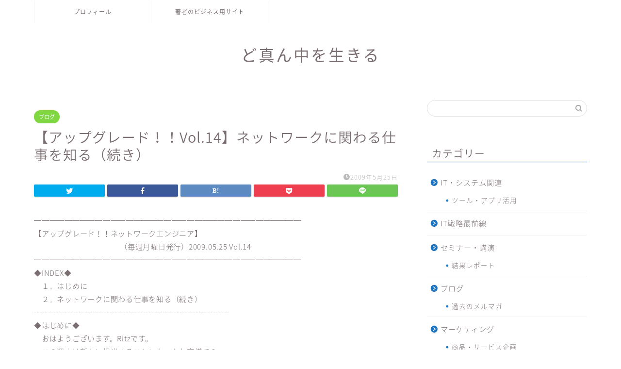

--- FILE ---
content_type: text/html; charset=UTF-8
request_url: https://biz-it-base.com/?p=140
body_size: 20958
content:
<!DOCTYPE html>
<html lang="ja">
<head prefix="og: http://ogp.me/ns# fb: http://ogp.me/ns/fb# article: http://ogp.me/ns/article#">
<meta charset="utf-8">
<meta http-equiv="X-UA-Compatible" content="IE=edge">
<meta name="viewport" content="width=device-width, initial-scale=1">
<!-- ここからOGP -->
<meta property="og:type" content="blog">
<meta property="og:title" content="【アップグレード！！Vol.14】ネットワークに関わる仕事を知る（続き）｜ど真ん中を生きる"> 
<meta property="og:url" content="https://biz-it-base.com/?p=140"> 
<meta property="og:description" content="━━━━━━━━━━━━━━━━━━━━━━━━━━━━━━━━━━━ 【アップグレード！！ネットワークエンジニア】 　"> 
<meta property="og:image" content="https://biz-it-base.com/blog/wp-content/themes/jin/img/noimg320.png">
<meta property="og:site_name" content="ど真ん中を生きる">
<meta property="fb:admins" content="625162937520024">
<meta name="twitter:card" content="summary">
<meta name="twitter:site" content="@giraffe_duck">
<!-- ここまでOGP --> 

<meta name="description" itemprop="description" content="━━━━━━━━━━━━━━━━━━━━━━━━━━━━━━━━━━━ 【アップグレード！！ネットワークエンジニア】 　" >
<link rel="canonical" href="https://biz-it-base.com/?p=140">
<title>【アップグレード！！Vol.14】ネットワークに関わる仕事を知る（続き）｜ど真ん中を生きる</title>
<meta name='robots' content='max-image-preview:large' />
<link rel='dns-prefetch' href='//webfonts.sakura.ne.jp' />
<link rel='dns-prefetch' href='//ajax.googleapis.com' />
<link rel='dns-prefetch' href='//cdnjs.cloudflare.com' />
<link rel='dns-prefetch' href='//use.fontawesome.com' />
<link rel="alternate" type="application/rss+xml" title="ど真ん中を生きる &raquo; フィード" href="https://biz-it-base.com/?feed=rss2" />
<link rel="alternate" type="application/rss+xml" title="ど真ん中を生きる &raquo; コメントフィード" href="https://biz-it-base.com/?feed=comments-rss2" />
		<!-- This site uses the Google Analytics by MonsterInsights plugin v8.25.0 - Using Analytics tracking - https://www.monsterinsights.com/ -->
							<script src="//www.googletagmanager.com/gtag/js?id=G-T2T48MPPBL"  data-cfasync="false" data-wpfc-render="false" type="text/javascript" async></script>
			<script data-cfasync="false" data-wpfc-render="false" type="text/javascript">
				var mi_version = '8.25.0';
				var mi_track_user = true;
				var mi_no_track_reason = '';
								var MonsterInsightsDefaultLocations = {"page_location":"https:\/\/biz-it-base.com\/?p=140"};
				if ( typeof MonsterInsightsPrivacyGuardFilter === 'function' ) {
					var MonsterInsightsLocations = (typeof MonsterInsightsExcludeQuery === 'object') ? MonsterInsightsPrivacyGuardFilter( MonsterInsightsExcludeQuery ) : MonsterInsightsPrivacyGuardFilter( MonsterInsightsDefaultLocations );
				} else {
					var MonsterInsightsLocations = (typeof MonsterInsightsExcludeQuery === 'object') ? MonsterInsightsExcludeQuery : MonsterInsightsDefaultLocations;
				}

								var disableStrs = [
										'ga-disable-G-T2T48MPPBL',
									];

				/* Function to detect opted out users */
				function __gtagTrackerIsOptedOut() {
					for (var index = 0; index < disableStrs.length; index++) {
						if (document.cookie.indexOf(disableStrs[index] + '=true') > -1) {
							return true;
						}
					}

					return false;
				}

				/* Disable tracking if the opt-out cookie exists. */
				if (__gtagTrackerIsOptedOut()) {
					for (var index = 0; index < disableStrs.length; index++) {
						window[disableStrs[index]] = true;
					}
				}

				/* Opt-out function */
				function __gtagTrackerOptout() {
					for (var index = 0; index < disableStrs.length; index++) {
						document.cookie = disableStrs[index] + '=true; expires=Thu, 31 Dec 2099 23:59:59 UTC; path=/';
						window[disableStrs[index]] = true;
					}
				}

				if ('undefined' === typeof gaOptout) {
					function gaOptout() {
						__gtagTrackerOptout();
					}
				}
								window.dataLayer = window.dataLayer || [];

				window.MonsterInsightsDualTracker = {
					helpers: {},
					trackers: {},
				};
				if (mi_track_user) {
					function __gtagDataLayer() {
						dataLayer.push(arguments);
					}

					function __gtagTracker(type, name, parameters) {
						if (!parameters) {
							parameters = {};
						}

						if (parameters.send_to) {
							__gtagDataLayer.apply(null, arguments);
							return;
						}

						if (type === 'event') {
														parameters.send_to = monsterinsights_frontend.v4_id;
							var hookName = name;
							if (typeof parameters['event_category'] !== 'undefined') {
								hookName = parameters['event_category'] + ':' + name;
							}

							if (typeof MonsterInsightsDualTracker.trackers[hookName] !== 'undefined') {
								MonsterInsightsDualTracker.trackers[hookName](parameters);
							} else {
								__gtagDataLayer('event', name, parameters);
							}
							
						} else {
							__gtagDataLayer.apply(null, arguments);
						}
					}

					__gtagTracker('js', new Date());
					__gtagTracker('set', {
						'developer_id.dZGIzZG': true,
											});
					if ( MonsterInsightsLocations.page_location ) {
						__gtagTracker('set', MonsterInsightsLocations);
					}
										__gtagTracker('config', 'G-T2T48MPPBL', {"forceSSL":"true"} );
															window.gtag = __gtagTracker;										(function () {
						/* https://developers.google.com/analytics/devguides/collection/analyticsjs/ */
						/* ga and __gaTracker compatibility shim. */
						var noopfn = function () {
							return null;
						};
						var newtracker = function () {
							return new Tracker();
						};
						var Tracker = function () {
							return null;
						};
						var p = Tracker.prototype;
						p.get = noopfn;
						p.set = noopfn;
						p.send = function () {
							var args = Array.prototype.slice.call(arguments);
							args.unshift('send');
							__gaTracker.apply(null, args);
						};
						var __gaTracker = function () {
							var len = arguments.length;
							if (len === 0) {
								return;
							}
							var f = arguments[len - 1];
							if (typeof f !== 'object' || f === null || typeof f.hitCallback !== 'function') {
								if ('send' === arguments[0]) {
									var hitConverted, hitObject = false, action;
									if ('event' === arguments[1]) {
										if ('undefined' !== typeof arguments[3]) {
											hitObject = {
												'eventAction': arguments[3],
												'eventCategory': arguments[2],
												'eventLabel': arguments[4],
												'value': arguments[5] ? arguments[5] : 1,
											}
										}
									}
									if ('pageview' === arguments[1]) {
										if ('undefined' !== typeof arguments[2]) {
											hitObject = {
												'eventAction': 'page_view',
												'page_path': arguments[2],
											}
										}
									}
									if (typeof arguments[2] === 'object') {
										hitObject = arguments[2];
									}
									if (typeof arguments[5] === 'object') {
										Object.assign(hitObject, arguments[5]);
									}
									if ('undefined' !== typeof arguments[1].hitType) {
										hitObject = arguments[1];
										if ('pageview' === hitObject.hitType) {
											hitObject.eventAction = 'page_view';
										}
									}
									if (hitObject) {
										action = 'timing' === arguments[1].hitType ? 'timing_complete' : hitObject.eventAction;
										hitConverted = mapArgs(hitObject);
										__gtagTracker('event', action, hitConverted);
									}
								}
								return;
							}

							function mapArgs(args) {
								var arg, hit = {};
								var gaMap = {
									'eventCategory': 'event_category',
									'eventAction': 'event_action',
									'eventLabel': 'event_label',
									'eventValue': 'event_value',
									'nonInteraction': 'non_interaction',
									'timingCategory': 'event_category',
									'timingVar': 'name',
									'timingValue': 'value',
									'timingLabel': 'event_label',
									'page': 'page_path',
									'location': 'page_location',
									'title': 'page_title',
									'referrer' : 'page_referrer',
								};
								for (arg in args) {
																		if (!(!args.hasOwnProperty(arg) || !gaMap.hasOwnProperty(arg))) {
										hit[gaMap[arg]] = args[arg];
									} else {
										hit[arg] = args[arg];
									}
								}
								return hit;
							}

							try {
								f.hitCallback();
							} catch (ex) {
							}
						};
						__gaTracker.create = newtracker;
						__gaTracker.getByName = newtracker;
						__gaTracker.getAll = function () {
							return [];
						};
						__gaTracker.remove = noopfn;
						__gaTracker.loaded = true;
						window['__gaTracker'] = __gaTracker;
					})();
									} else {
										console.log("");
					(function () {
						function __gtagTracker() {
							return null;
						}

						window['__gtagTracker'] = __gtagTracker;
						window['gtag'] = __gtagTracker;
					})();
									}
			</script>
				<!-- / Google Analytics by MonsterInsights -->
		<script type="text/javascript">
/* <![CDATA[ */
window._wpemojiSettings = {"baseUrl":"https:\/\/s.w.org\/images\/core\/emoji\/14.0.0\/72x72\/","ext":".png","svgUrl":"https:\/\/s.w.org\/images\/core\/emoji\/14.0.0\/svg\/","svgExt":".svg","source":{"concatemoji":"https:\/\/biz-it-base.com\/blog\/wp-includes\/js\/wp-emoji-release.min.js?ver=6.4.7"}};
/*! This file is auto-generated */
!function(i,n){var o,s,e;function c(e){try{var t={supportTests:e,timestamp:(new Date).valueOf()};sessionStorage.setItem(o,JSON.stringify(t))}catch(e){}}function p(e,t,n){e.clearRect(0,0,e.canvas.width,e.canvas.height),e.fillText(t,0,0);var t=new Uint32Array(e.getImageData(0,0,e.canvas.width,e.canvas.height).data),r=(e.clearRect(0,0,e.canvas.width,e.canvas.height),e.fillText(n,0,0),new Uint32Array(e.getImageData(0,0,e.canvas.width,e.canvas.height).data));return t.every(function(e,t){return e===r[t]})}function u(e,t,n){switch(t){case"flag":return n(e,"\ud83c\udff3\ufe0f\u200d\u26a7\ufe0f","\ud83c\udff3\ufe0f\u200b\u26a7\ufe0f")?!1:!n(e,"\ud83c\uddfa\ud83c\uddf3","\ud83c\uddfa\u200b\ud83c\uddf3")&&!n(e,"\ud83c\udff4\udb40\udc67\udb40\udc62\udb40\udc65\udb40\udc6e\udb40\udc67\udb40\udc7f","\ud83c\udff4\u200b\udb40\udc67\u200b\udb40\udc62\u200b\udb40\udc65\u200b\udb40\udc6e\u200b\udb40\udc67\u200b\udb40\udc7f");case"emoji":return!n(e,"\ud83e\udef1\ud83c\udffb\u200d\ud83e\udef2\ud83c\udfff","\ud83e\udef1\ud83c\udffb\u200b\ud83e\udef2\ud83c\udfff")}return!1}function f(e,t,n){var r="undefined"!=typeof WorkerGlobalScope&&self instanceof WorkerGlobalScope?new OffscreenCanvas(300,150):i.createElement("canvas"),a=r.getContext("2d",{willReadFrequently:!0}),o=(a.textBaseline="top",a.font="600 32px Arial",{});return e.forEach(function(e){o[e]=t(a,e,n)}),o}function t(e){var t=i.createElement("script");t.src=e,t.defer=!0,i.head.appendChild(t)}"undefined"!=typeof Promise&&(o="wpEmojiSettingsSupports",s=["flag","emoji"],n.supports={everything:!0,everythingExceptFlag:!0},e=new Promise(function(e){i.addEventListener("DOMContentLoaded",e,{once:!0})}),new Promise(function(t){var n=function(){try{var e=JSON.parse(sessionStorage.getItem(o));if("object"==typeof e&&"number"==typeof e.timestamp&&(new Date).valueOf()<e.timestamp+604800&&"object"==typeof e.supportTests)return e.supportTests}catch(e){}return null}();if(!n){if("undefined"!=typeof Worker&&"undefined"!=typeof OffscreenCanvas&&"undefined"!=typeof URL&&URL.createObjectURL&&"undefined"!=typeof Blob)try{var e="postMessage("+f.toString()+"("+[JSON.stringify(s),u.toString(),p.toString()].join(",")+"));",r=new Blob([e],{type:"text/javascript"}),a=new Worker(URL.createObjectURL(r),{name:"wpTestEmojiSupports"});return void(a.onmessage=function(e){c(n=e.data),a.terminate(),t(n)})}catch(e){}c(n=f(s,u,p))}t(n)}).then(function(e){for(var t in e)n.supports[t]=e[t],n.supports.everything=n.supports.everything&&n.supports[t],"flag"!==t&&(n.supports.everythingExceptFlag=n.supports.everythingExceptFlag&&n.supports[t]);n.supports.everythingExceptFlag=n.supports.everythingExceptFlag&&!n.supports.flag,n.DOMReady=!1,n.readyCallback=function(){n.DOMReady=!0}}).then(function(){return e}).then(function(){var e;n.supports.everything||(n.readyCallback(),(e=n.source||{}).concatemoji?t(e.concatemoji):e.wpemoji&&e.twemoji&&(t(e.twemoji),t(e.wpemoji)))}))}((window,document),window._wpemojiSettings);
/* ]]> */
</script>
<style id='wp-emoji-styles-inline-css' type='text/css'>

	img.wp-smiley, img.emoji {
		display: inline !important;
		border: none !important;
		box-shadow: none !important;
		height: 1em !important;
		width: 1em !important;
		margin: 0 0.07em !important;
		vertical-align: -0.1em !important;
		background: none !important;
		padding: 0 !important;
	}
</style>
<link rel='stylesheet' id='wp-block-library-css' href='https://biz-it-base.com/blog/wp-includes/css/dist/block-library/style.min.css?ver=6.4.7' type='text/css' media='all' />
<style id='classic-theme-styles-inline-css' type='text/css'>
/*! This file is auto-generated */
.wp-block-button__link{color:#fff;background-color:#32373c;border-radius:9999px;box-shadow:none;text-decoration:none;padding:calc(.667em + 2px) calc(1.333em + 2px);font-size:1.125em}.wp-block-file__button{background:#32373c;color:#fff;text-decoration:none}
</style>
<style id='global-styles-inline-css' type='text/css'>
body{--wp--preset--color--black: #000000;--wp--preset--color--cyan-bluish-gray: #abb8c3;--wp--preset--color--white: #ffffff;--wp--preset--color--pale-pink: #f78da7;--wp--preset--color--vivid-red: #cf2e2e;--wp--preset--color--luminous-vivid-orange: #ff6900;--wp--preset--color--luminous-vivid-amber: #fcb900;--wp--preset--color--light-green-cyan: #7bdcb5;--wp--preset--color--vivid-green-cyan: #00d084;--wp--preset--color--pale-cyan-blue: #8ed1fc;--wp--preset--color--vivid-cyan-blue: #0693e3;--wp--preset--color--vivid-purple: #9b51e0;--wp--preset--gradient--vivid-cyan-blue-to-vivid-purple: linear-gradient(135deg,rgba(6,147,227,1) 0%,rgb(155,81,224) 100%);--wp--preset--gradient--light-green-cyan-to-vivid-green-cyan: linear-gradient(135deg,rgb(122,220,180) 0%,rgb(0,208,130) 100%);--wp--preset--gradient--luminous-vivid-amber-to-luminous-vivid-orange: linear-gradient(135deg,rgba(252,185,0,1) 0%,rgba(255,105,0,1) 100%);--wp--preset--gradient--luminous-vivid-orange-to-vivid-red: linear-gradient(135deg,rgba(255,105,0,1) 0%,rgb(207,46,46) 100%);--wp--preset--gradient--very-light-gray-to-cyan-bluish-gray: linear-gradient(135deg,rgb(238,238,238) 0%,rgb(169,184,195) 100%);--wp--preset--gradient--cool-to-warm-spectrum: linear-gradient(135deg,rgb(74,234,220) 0%,rgb(151,120,209) 20%,rgb(207,42,186) 40%,rgb(238,44,130) 60%,rgb(251,105,98) 80%,rgb(254,248,76) 100%);--wp--preset--gradient--blush-light-purple: linear-gradient(135deg,rgb(255,206,236) 0%,rgb(152,150,240) 100%);--wp--preset--gradient--blush-bordeaux: linear-gradient(135deg,rgb(254,205,165) 0%,rgb(254,45,45) 50%,rgb(107,0,62) 100%);--wp--preset--gradient--luminous-dusk: linear-gradient(135deg,rgb(255,203,112) 0%,rgb(199,81,192) 50%,rgb(65,88,208) 100%);--wp--preset--gradient--pale-ocean: linear-gradient(135deg,rgb(255,245,203) 0%,rgb(182,227,212) 50%,rgb(51,167,181) 100%);--wp--preset--gradient--electric-grass: linear-gradient(135deg,rgb(202,248,128) 0%,rgb(113,206,126) 100%);--wp--preset--gradient--midnight: linear-gradient(135deg,rgb(2,3,129) 0%,rgb(40,116,252) 100%);--wp--preset--font-size--small: 13px;--wp--preset--font-size--medium: 20px;--wp--preset--font-size--large: 36px;--wp--preset--font-size--x-large: 42px;--wp--preset--spacing--20: 0.44rem;--wp--preset--spacing--30: 0.67rem;--wp--preset--spacing--40: 1rem;--wp--preset--spacing--50: 1.5rem;--wp--preset--spacing--60: 2.25rem;--wp--preset--spacing--70: 3.38rem;--wp--preset--spacing--80: 5.06rem;--wp--preset--shadow--natural: 6px 6px 9px rgba(0, 0, 0, 0.2);--wp--preset--shadow--deep: 12px 12px 50px rgba(0, 0, 0, 0.4);--wp--preset--shadow--sharp: 6px 6px 0px rgba(0, 0, 0, 0.2);--wp--preset--shadow--outlined: 6px 6px 0px -3px rgba(255, 255, 255, 1), 6px 6px rgba(0, 0, 0, 1);--wp--preset--shadow--crisp: 6px 6px 0px rgba(0, 0, 0, 1);}:where(.is-layout-flex){gap: 0.5em;}:where(.is-layout-grid){gap: 0.5em;}body .is-layout-flow > .alignleft{float: left;margin-inline-start: 0;margin-inline-end: 2em;}body .is-layout-flow > .alignright{float: right;margin-inline-start: 2em;margin-inline-end: 0;}body .is-layout-flow > .aligncenter{margin-left: auto !important;margin-right: auto !important;}body .is-layout-constrained > .alignleft{float: left;margin-inline-start: 0;margin-inline-end: 2em;}body .is-layout-constrained > .alignright{float: right;margin-inline-start: 2em;margin-inline-end: 0;}body .is-layout-constrained > .aligncenter{margin-left: auto !important;margin-right: auto !important;}body .is-layout-constrained > :where(:not(.alignleft):not(.alignright):not(.alignfull)){max-width: var(--wp--style--global--content-size);margin-left: auto !important;margin-right: auto !important;}body .is-layout-constrained > .alignwide{max-width: var(--wp--style--global--wide-size);}body .is-layout-flex{display: flex;}body .is-layout-flex{flex-wrap: wrap;align-items: center;}body .is-layout-flex > *{margin: 0;}body .is-layout-grid{display: grid;}body .is-layout-grid > *{margin: 0;}:where(.wp-block-columns.is-layout-flex){gap: 2em;}:where(.wp-block-columns.is-layout-grid){gap: 2em;}:where(.wp-block-post-template.is-layout-flex){gap: 1.25em;}:where(.wp-block-post-template.is-layout-grid){gap: 1.25em;}.has-black-color{color: var(--wp--preset--color--black) !important;}.has-cyan-bluish-gray-color{color: var(--wp--preset--color--cyan-bluish-gray) !important;}.has-white-color{color: var(--wp--preset--color--white) !important;}.has-pale-pink-color{color: var(--wp--preset--color--pale-pink) !important;}.has-vivid-red-color{color: var(--wp--preset--color--vivid-red) !important;}.has-luminous-vivid-orange-color{color: var(--wp--preset--color--luminous-vivid-orange) !important;}.has-luminous-vivid-amber-color{color: var(--wp--preset--color--luminous-vivid-amber) !important;}.has-light-green-cyan-color{color: var(--wp--preset--color--light-green-cyan) !important;}.has-vivid-green-cyan-color{color: var(--wp--preset--color--vivid-green-cyan) !important;}.has-pale-cyan-blue-color{color: var(--wp--preset--color--pale-cyan-blue) !important;}.has-vivid-cyan-blue-color{color: var(--wp--preset--color--vivid-cyan-blue) !important;}.has-vivid-purple-color{color: var(--wp--preset--color--vivid-purple) !important;}.has-black-background-color{background-color: var(--wp--preset--color--black) !important;}.has-cyan-bluish-gray-background-color{background-color: var(--wp--preset--color--cyan-bluish-gray) !important;}.has-white-background-color{background-color: var(--wp--preset--color--white) !important;}.has-pale-pink-background-color{background-color: var(--wp--preset--color--pale-pink) !important;}.has-vivid-red-background-color{background-color: var(--wp--preset--color--vivid-red) !important;}.has-luminous-vivid-orange-background-color{background-color: var(--wp--preset--color--luminous-vivid-orange) !important;}.has-luminous-vivid-amber-background-color{background-color: var(--wp--preset--color--luminous-vivid-amber) !important;}.has-light-green-cyan-background-color{background-color: var(--wp--preset--color--light-green-cyan) !important;}.has-vivid-green-cyan-background-color{background-color: var(--wp--preset--color--vivid-green-cyan) !important;}.has-pale-cyan-blue-background-color{background-color: var(--wp--preset--color--pale-cyan-blue) !important;}.has-vivid-cyan-blue-background-color{background-color: var(--wp--preset--color--vivid-cyan-blue) !important;}.has-vivid-purple-background-color{background-color: var(--wp--preset--color--vivid-purple) !important;}.has-black-border-color{border-color: var(--wp--preset--color--black) !important;}.has-cyan-bluish-gray-border-color{border-color: var(--wp--preset--color--cyan-bluish-gray) !important;}.has-white-border-color{border-color: var(--wp--preset--color--white) !important;}.has-pale-pink-border-color{border-color: var(--wp--preset--color--pale-pink) !important;}.has-vivid-red-border-color{border-color: var(--wp--preset--color--vivid-red) !important;}.has-luminous-vivid-orange-border-color{border-color: var(--wp--preset--color--luminous-vivid-orange) !important;}.has-luminous-vivid-amber-border-color{border-color: var(--wp--preset--color--luminous-vivid-amber) !important;}.has-light-green-cyan-border-color{border-color: var(--wp--preset--color--light-green-cyan) !important;}.has-vivid-green-cyan-border-color{border-color: var(--wp--preset--color--vivid-green-cyan) !important;}.has-pale-cyan-blue-border-color{border-color: var(--wp--preset--color--pale-cyan-blue) !important;}.has-vivid-cyan-blue-border-color{border-color: var(--wp--preset--color--vivid-cyan-blue) !important;}.has-vivid-purple-border-color{border-color: var(--wp--preset--color--vivid-purple) !important;}.has-vivid-cyan-blue-to-vivid-purple-gradient-background{background: var(--wp--preset--gradient--vivid-cyan-blue-to-vivid-purple) !important;}.has-light-green-cyan-to-vivid-green-cyan-gradient-background{background: var(--wp--preset--gradient--light-green-cyan-to-vivid-green-cyan) !important;}.has-luminous-vivid-amber-to-luminous-vivid-orange-gradient-background{background: var(--wp--preset--gradient--luminous-vivid-amber-to-luminous-vivid-orange) !important;}.has-luminous-vivid-orange-to-vivid-red-gradient-background{background: var(--wp--preset--gradient--luminous-vivid-orange-to-vivid-red) !important;}.has-very-light-gray-to-cyan-bluish-gray-gradient-background{background: var(--wp--preset--gradient--very-light-gray-to-cyan-bluish-gray) !important;}.has-cool-to-warm-spectrum-gradient-background{background: var(--wp--preset--gradient--cool-to-warm-spectrum) !important;}.has-blush-light-purple-gradient-background{background: var(--wp--preset--gradient--blush-light-purple) !important;}.has-blush-bordeaux-gradient-background{background: var(--wp--preset--gradient--blush-bordeaux) !important;}.has-luminous-dusk-gradient-background{background: var(--wp--preset--gradient--luminous-dusk) !important;}.has-pale-ocean-gradient-background{background: var(--wp--preset--gradient--pale-ocean) !important;}.has-electric-grass-gradient-background{background: var(--wp--preset--gradient--electric-grass) !important;}.has-midnight-gradient-background{background: var(--wp--preset--gradient--midnight) !important;}.has-small-font-size{font-size: var(--wp--preset--font-size--small) !important;}.has-medium-font-size{font-size: var(--wp--preset--font-size--medium) !important;}.has-large-font-size{font-size: var(--wp--preset--font-size--large) !important;}.has-x-large-font-size{font-size: var(--wp--preset--font-size--x-large) !important;}
.wp-block-navigation a:where(:not(.wp-element-button)){color: inherit;}
:where(.wp-block-post-template.is-layout-flex){gap: 1.25em;}:where(.wp-block-post-template.is-layout-grid){gap: 1.25em;}
:where(.wp-block-columns.is-layout-flex){gap: 2em;}:where(.wp-block-columns.is-layout-grid){gap: 2em;}
.wp-block-pullquote{font-size: 1.5em;line-height: 1.6;}
</style>
<link rel='stylesheet' id='contact-form-7-css' href='https://biz-it-base.com/blog/wp-content/plugins/contact-form-7/includes/css/styles.css?ver=5.5.6.1' type='text/css' media='all' />
<link rel='stylesheet' id='pz-linkcard-css' href='//biz-it-base.com/blog/wp-content/uploads/pz-linkcard/style.css?ver=2.4.4.4.1' type='text/css' media='all' />
<link rel='stylesheet' id='theme-style-css' href='https://biz-it-base.com/blog/wp-content/themes/jin/style.css?ver=6.4.7' type='text/css' media='all' />
<link rel='stylesheet' id='fontawesome-style-css' href='https://use.fontawesome.com/releases/v5.6.3/css/all.css?ver=6.4.7' type='text/css' media='all' />
<link rel='stylesheet' id='swiper-style-css' href='https://cdnjs.cloudflare.com/ajax/libs/Swiper/4.0.7/css/swiper.min.css?ver=6.4.7' type='text/css' media='all' />
<script type="text/javascript" src="https://ajax.googleapis.com/ajax/libs/jquery/1.12.4/jquery.min.js?ver=6.4.7" id="jquery-js"></script>
<script type="text/javascript" src="//webfonts.sakura.ne.jp/js/sakurav3.js?fadein=0&amp;ver=3.1.0" id="typesquare_std-js"></script>
<script type="text/javascript" src="https://biz-it-base.com/blog/wp-content/plugins/google-analytics-for-wordpress/assets/js/frontend-gtag.min.js?ver=8.25.0" id="monsterinsights-frontend-script-js"></script>
<script data-cfasync="false" data-wpfc-render="false" type="text/javascript" id='monsterinsights-frontend-script-js-extra'>/* <![CDATA[ */
var monsterinsights_frontend = {"js_events_tracking":"true","download_extensions":"doc,pdf,ppt,zip,xls,docx,pptx,xlsx","inbound_paths":"[]","home_url":"https:\/\/biz-it-base.com","hash_tracking":"false","v4_id":"G-T2T48MPPBL"};/* ]]> */
</script>
<link rel="https://api.w.org/" href="https://biz-it-base.com/index.php?rest_route=/" /><link rel="alternate" type="application/json" href="https://biz-it-base.com/index.php?rest_route=/wp/v2/posts/140" /><link rel='shortlink' href='https://biz-it-base.com/?p=140' />
<link rel="alternate" type="application/json+oembed" href="https://biz-it-base.com/index.php?rest_route=%2Foembed%2F1.0%2Fembed&#038;url=https%3A%2F%2Fbiz-it-base.com%2F%3Fp%3D140" />
<link rel="alternate" type="text/xml+oembed" href="https://biz-it-base.com/index.php?rest_route=%2Foembed%2F1.0%2Fembed&#038;url=https%3A%2F%2Fbiz-it-base.com%2F%3Fp%3D140&#038;format=xml" />
	<style type="text/css">
		#wrapper {
			background-color: #fff;
			background-image: url();
					}

		.related-entry-headline-text span:before,
		#comment-title span:before,
		#reply-title span:before {
			background-color: #1e73be;
			border-color: #1e73be !important;
		}

		#breadcrumb:after,
		#page-top a {
			background-color: #ffffff;
		}

		footer {
			background-color: #ffffff;
		}

		.footer-inner a,
		#copyright,
		#copyright-center {
			border-color: #7a6e71 !important;
			color: #7a6e71 !important;
		}

		#footer-widget-area {
			border-color: #7a6e71 !important;
		}

		.page-top-footer a {
			color: #ffffff !important;
		}

		#breadcrumb ul li,
		#breadcrumb ul li a {
			color: #ffffff !important;
		}

		body,
		a,
		a:link,
		a:visited,
		.my-profile,
		.widgettitle,
		.tabBtn-mag label {
			color: #7a6e71;
		}

		a:hover {
			color: #008db7;
		}

		.widget_nav_menu ul>li>a:before,
		.widget_categories ul>li>a:before,
		.widget_pages ul>li>a:before,
		.widget_recent_entries ul>li>a:before,
		.widget_archive ul>li>a:before,
		.widget_archive form:after,
		.widget_categories form:after,
		.widget_nav_menu ul>li>ul.sub-menu>li>a:before,
		.widget_categories ul>li>.children>li>a:before,
		.widget_pages ul>li>.children>li>a:before,
		.widget_nav_menu ul>li>ul.sub-menu>li>ul.sub-menu li>a:before,
		.widget_categories ul>li>.children>li>.children li>a:before,
		.widget_pages ul>li>.children>li>.children li>a:before {
			color: #1e73be;
		}

		.widget_nav_menu ul .sub-menu .sub-menu li a:before {
			background-color: #7a6e71 !important;
		}
		.d--labeling-act-border{
			border-color: rgba(122,110,113,0.18);
		}
		.c--labeling-act.d--labeling-act-solid{
			background-color: rgba(122,110,113,0.06);
		}
		.a--labeling-act{
			color: rgba(122,110,113,0.6);
		}
		.a--labeling-small-act span{
			background-color: rgba(122,110,113,0.21);
		}
		.c--labeling-act.d--labeling-act-strong{
			background-color: rgba(122,110,113,0.045);
		}
		.d--labeling-act-strong .a--labeling-act{
			color: rgba(122,110,113,0.75);
		}


		footer .footer-widget,
		footer .footer-widget a,
		footer .footer-widget ul li,
		.footer-widget.widget_nav_menu ul>li>a:before,
		.footer-widget.widget_categories ul>li>a:before,
		.footer-widget.widget_recent_entries ul>li>a:before,
		.footer-widget.widget_pages ul>li>a:before,
		.footer-widget.widget_archive ul>li>a:before,
		footer .widget_tag_cloud .tagcloud a:before {
			color: #7a6e71 !important;
			border-color: #7a6e71 !important;
		}

		footer .footer-widget .widgettitle {
			color: #7a6e71 !important;
			border-color: #81d742 !important;
		}

		footer .widget_nav_menu ul .children .children li a:before,
		footer .widget_categories ul .children .children li a:before,
		footer .widget_nav_menu ul .sub-menu .sub-menu li a:before {
			background-color: #7a6e71 !important;
		}

		#drawernav a:hover,
		.post-list-title,
		#prev-next p,
		#toc_container .toc_list li a {
			color: #7a6e71 !important;
		}

		#header-box {
			background-color: #ffffff;
		}

		@media (min-width: 768px) {

			#header-box .header-box10-bg:before,
			#header-box .header-box11-bg:before {
				border-radius: 2px;
			}
		}

		@media (min-width: 768px) {
			.top-image-meta {
				margin-top: calc(0px - 30px);
			}
		}

		@media (min-width: 1200px) {
			.top-image-meta {
				margin-top: calc(0px);
			}
		}

		.pickup-contents:before {
			background-color: #ffffff !important;
		}

		.main-image-text {
			color: #555;
		}

		.main-image-text-sub {
			color: #555;
		}

		@media (min-width: 481px) {
			#site-info {
				padding-top: 40px !important;
				padding-bottom: 40px !important;
			}
		}

		#site-info span a {
			color: #7a6e71 !important;
		}

		#headmenu .headsns .line a svg {
			fill: #f4f4f4 !important;
		}

		#headmenu .headsns a,
		#headmenu {
			color: #f4f4f4 !important;
			border-color: #f4f4f4 !important;
		}

		.profile-follow .line-sns a svg {
			fill: #1e73be !important;
		}

		.profile-follow .line-sns a:hover svg {
			fill: #81d742 !important;
		}

		.profile-follow a {
			color: #1e73be !important;
			border-color: #1e73be !important;
		}

		.profile-follow a:hover,
		#headmenu .headsns a:hover {
			color: #81d742 !important;
			border-color: #81d742 !important;
		}

		.search-box:hover {
			color: #81d742 !important;
			border-color: #81d742 !important;
		}

		#header #headmenu .headsns .line a:hover svg {
			fill: #81d742 !important;
		}

		.cps-icon-bar,
		#navtoggle:checked+.sp-menu-open .cps-icon-bar {
			background-color: #7a6e71;
		}

		#nav-container {
			background-color: #ffffff;
		}

		.menu-box .menu-item svg {
			fill: #7a6e71;
		}

		#drawernav ul.menu-box>li>a,
		#drawernav2 ul.menu-box>li>a,
		#drawernav3 ul.menu-box>li>a,
		#drawernav4 ul.menu-box>li>a,
		#drawernav5 ul.menu-box>li>a,
		#drawernav ul.menu-box>li.menu-item-has-children:after,
		#drawernav2 ul.menu-box>li.menu-item-has-children:after,
		#drawernav3 ul.menu-box>li.menu-item-has-children:after,
		#drawernav4 ul.menu-box>li.menu-item-has-children:after,
		#drawernav5 ul.menu-box>li.menu-item-has-children:after {
			color: #7a6e71 !important;
		}

		#drawernav ul.menu-box li a,
		#drawernav2 ul.menu-box li a,
		#drawernav3 ul.menu-box li a,
		#drawernav4 ul.menu-box li a,
		#drawernav5 ul.menu-box li a {
			font-size: 12px !important;
		}

		#drawernav3 ul.menu-box>li {
			color: #7a6e71 !important;
		}

		#drawernav4 .menu-box>.menu-item>a:after,
		#drawernav3 .menu-box>.menu-item>a:after,
		#drawernav .menu-box>.menu-item>a:after {
			background-color: #7a6e71 !important;
		}

		#drawernav2 .menu-box>.menu-item:hover,
		#drawernav5 .menu-box>.menu-item:hover {
			border-top-color: #1e73be !important;
		}

		.cps-info-bar a {
			background-color: #81d742 !important;
		}

		@media (min-width: 768px) {
			#main-contents-one .post-list-mag .post-list-item {
				width: 32%;
			}

			#main-contents-one .post-list-mag .post-list-item:not(:nth-child(3n)) {
				margin-right: 2%;
			}

			.tabBtn-mag {
				width: 85%;
				margin-bottom: 40px;
			}

			.tabBtn-mag label {
				padding: 10px 20px;
			}
		}

		@media (min-width: 768px) {

			#tab-1:checked~.tabBtn-mag li [for="tab-1"]:after,
			#tab-2:checked~.tabBtn-mag li [for="tab-2"]:after,
			#tab-3:checked~.tabBtn-mag li [for="tab-3"]:after,
			#tab-4:checked~.tabBtn-mag li [for="tab-4"]:after {
				border-top-color: #1e73be !important;
			}

			.tabBtn-mag label {
				border-bottom-color: #1e73be !important;
			}
		}

		#tab-1:checked~.tabBtn-mag li [for="tab-1"],
		#tab-2:checked~.tabBtn-mag li [for="tab-2"],
		#tab-3:checked~.tabBtn-mag li [for="tab-3"],
		#tab-4:checked~.tabBtn-mag li [for="tab-4"],
		#prev-next a.next:after,
		#prev-next a.prev:after,
		.more-cat-button a:hover span:before {
			background-color: #1e73be !important;
		}


		.swiper-slide .post-list-cat,
		.post-list-mag .post-list-cat,
		.post-list-mag3col .post-list-cat,
		.post-list-mag-sp1col .post-list-cat,
		.swiper-pagination-bullet-active,
		.pickup-cat,
		.post-list .post-list-cat,
		#breadcrumb .bcHome a:hover span:before,
		.popular-item:nth-child(1) .pop-num,
		.popular-item:nth-child(2) .pop-num,
		.popular-item:nth-child(3) .pop-num {
			background-color: #81d742 !important;
		}

		.sidebar-btn a,
		.profile-sns-menu {
			background-color: #81d742 !important;
		}

		.sp-sns-menu a,
		.pickup-contents-box a:hover .pickup-title {
			border-color: #1e73be !important;
			color: #1e73be !important;
		}

		.pro-line svg {
			fill: #1e73be !important;
		}

		.cps-post-cat a,
		.meta-cat,
		.popular-cat {
			background-color: #81d742 !important;
			border-color: #81d742 !important;
		}

		.tagicon,
		.tag-box a,
		#toc_container .toc_list>li,
		#toc_container .toc_title {
			color: #1e73be !important;
		}

		.widget_tag_cloud a::before {
			color: #7a6e71 !important;
		}

		.tag-box a,
		#toc_container:before {
			border-color: #1e73be !important;
		}

		.cps-post-cat a:hover {
			color: #008db7 !important;
		}

		.pagination li:not([class*="current"]) a:hover,
		.widget_tag_cloud a:hover {
			background-color: #1e73be !important;
		}

		.pagination li:not([class*="current"]) a:hover {
			opacity: 0.5 !important;
		}

		.pagination li.current a {
			background-color: #1e73be !important;
			border-color: #1e73be !important;
		}

		.nextpage a:hover span {
			color: #1e73be !important;
			border-color: #1e73be !important;
		}

		.cta-content:before {
			background-color: #fff2f5 !important;
		}

		.cta-text,
		.info-title {
			color: #7a6e71 !important;
		}

		#footer-widget-area.footer_style1 .widgettitle {
			border-color: #81d742 !important;
		}

		.sidebar_style1 .widgettitle,
		.sidebar_style5 .widgettitle {
			border-color: #1e73be !important;
		}

		.sidebar_style2 .widgettitle,
		.sidebar_style4 .widgettitle,
		.sidebar_style6 .widgettitle,
		#home-bottom-widget .widgettitle,
		#home-top-widget .widgettitle,
		#post-bottom-widget .widgettitle,
		#post-top-widget .widgettitle {
			background-color: #1e73be !important;
		}

		#home-bottom-widget .widget_search .search-box input[type="submit"],
		#home-top-widget .widget_search .search-box input[type="submit"],
		#post-bottom-widget .widget_search .search-box input[type="submit"],
		#post-top-widget .widget_search .search-box input[type="submit"] {
			background-color: #81d742 !important;
		}

		.tn-logo-size {
			font-size: 240% !important;
		}

		@media (min-width: 481px) {
			.tn-logo-size img {
				width: calc(240%*0.5) !important;
			}
		}

		@media (min-width: 768px) {
			.tn-logo-size img {
				width: calc(240%*2.2) !important;
			}
		}

		@media (min-width: 1200px) {
			.tn-logo-size img {
				width: 240% !important;
			}
		}

		.sp-logo-size {
			font-size: 140% !important;
		}

		.sp-logo-size img {
			width: 140% !important;
		}

		.cps-post-main ul>li:before,
		.cps-post-main ol>li:before {
			background-color: #81d742 !important;
		}

		.profile-card .profile-title {
			background-color: #1e73be !important;
		}

		.profile-card {
			border-color: #1e73be !important;
		}

		.cps-post-main a {
			color: #5153db;
		}

		.cps-post-main .marker {
			background: -webkit-linear-gradient(transparent 60%, #ffcedb 0%);
			background: linear-gradient(transparent 60%, #ffcedb 0%);
		}

		.cps-post-main .marker2 {
			background: -webkit-linear-gradient(transparent 60%, #a9eaf2 0%);
			background: linear-gradient(transparent 60%, #a9eaf2 0%);
		}

		.cps-post-main .jic-sc {
			color: #e9546b;
		}


		.simple-box1 {
			border-color: #ef9b9b !important;
		}

		.simple-box2 {
			border-color: #f2bf7d !important;
		}

		.simple-box3 {
			border-color: #b5e28a !important;
		}

		.simple-box4 {
			border-color: #7badd8 !important;
		}

		.simple-box4:before {
			background-color: #7badd8;
		}

		.simple-box5 {
			border-color: #e896c7 !important;
		}

		.simple-box5:before {
			background-color: #e896c7;
		}

		.simple-box6 {
			background-color: #fffdef !important;
		}

		.simple-box7 {
			border-color: #def1f9 !important;
		}

		.simple-box7:before {
			background-color: #def1f9 !important;
		}

		.simple-box8 {
			border-color: #96ddc1 !important;
		}

		.simple-box8:before {
			background-color: #96ddc1 !important;
		}

		.simple-box9:before {
			background-color: #e1c0e8 !important;
		}

		.simple-box9:after {
			border-color: #e1c0e8 #e1c0e8 #fff #fff !important;
		}

		.kaisetsu-box1:before,
		.kaisetsu-box1-title {
			background-color: #ffb49e !important;
		}

		.kaisetsu-box2 {
			border-color: #89c2f4 !important;
		}

		.kaisetsu-box2-title {
			background-color: #89c2f4 !important;
		}

		.kaisetsu-box4 {
			border-color: #ea91a9 !important;
		}

		.kaisetsu-box4-title {
			background-color: #ea91a9 !important;
		}

		.kaisetsu-box5:before {
			background-color: #57b3ba !important;
		}

		.kaisetsu-box5-title {
			background-color: #57b3ba !important;
		}

		.concept-box1 {
			border-color: #85db8f !important;
		}

		.concept-box1:after {
			background-color: #85db8f !important;
		}

		.concept-box1:before {
			content: "ポイント" !important;
			color: #85db8f !important;
		}

		.concept-box2 {
			border-color: #f7cf6a !important;
		}

		.concept-box2:after {
			background-color: #f7cf6a !important;
		}

		.concept-box2:before {
			content: "注意点" !important;
			color: #f7cf6a !important;
		}

		.concept-box3 {
			border-color: #86cee8 !important;
		}

		.concept-box3:after {
			background-color: #86cee8 !important;
		}

		.concept-box3:before {
			content: "良い例" !important;
			color: #86cee8 !important;
		}

		.concept-box4 {
			border-color: #ed8989 !important;
		}

		.concept-box4:after {
			background-color: #ed8989 !important;
		}

		.concept-box4:before {
			content: "悪い例" !important;
			color: #ed8989 !important;
		}

		.concept-box5 {
			border-color: #9e9e9e !important;
		}

		.concept-box5:after {
			background-color: #9e9e9e !important;
		}

		.concept-box5:before {
			content: "参考" !important;
			color: #9e9e9e !important;
		}

		.concept-box6 {
			border-color: #8eaced !important;
		}

		.concept-box6:after {
			background-color: #8eaced !important;
		}

		.concept-box6:before {
			content: "メモ" !important;
			color: #8eaced !important;
		}

		.innerlink-box1,
		.blog-card {
			border-color: #73bc9b !important;
		}

		.innerlink-box1-title {
			background-color: #73bc9b !important;
			border-color: #73bc9b !important;
		}

		.innerlink-box1:before,
		.blog-card-hl-box {
			background-color: #73bc9b !important;
		}

		.concept-box1:before,
		.concept-box2:before,
		.concept-box3:before,
		.concept-box4:before,
		.concept-box5:before,
		.concept-box6:before {
			background-color: #fff;
			background-image: url();
		}

		.concept-box1:after,
		.concept-box2:after,
		.concept-box3:after,
		.concept-box4:after,
		.concept-box5:after,
		.concept-box6:after {
			border-color: #fff;
			border-image: url() 27 23 / 50px 30px / 1rem round space0 / 5px 5px;
		}

		.jin-ac-box01-title::after {
			color: #1e73be;
		}

		.color-button01 a,
		.color-button01 a:hover,
		.color-button01:before {
			background-color: #52ddcf !important;
		}

		.top-image-btn-color a,
		.top-image-btn-color a:hover,
		.top-image-btn-color:before {
			background-color: #ffcd44 !important;
		}

		.color-button02 a,
		.color-button02 a:hover,
		.color-button02:before {
			background-color: #d9333f !important;
		}

		.color-button01-big a,
		.color-button01-big a:hover,
		.color-button01-big:before {
			background-color: #dd305e !important;
		}

		.color-button01-big a,
		.color-button01-big:before {
			border-radius: 5px !important;
		}

		.color-button01-big a {
			padding-top: 20px !important;
			padding-bottom: 20px !important;
		}

		.color-button02-big a,
		.color-button02-big a:hover,
		.color-button02-big:before {
			background-color: #83d159 !important;
		}

		.color-button02-big a,
		.color-button02-big:before {
			border-radius: 5px !important;
		}

		.color-button02-big a {
			padding-top: 20px !important;
			padding-bottom: 20px !important;
		}

		.color-button01-big {
			width: 75% !important;
		}

		.color-button02-big {
			width: 75% !important;
		}

		.top-image-btn-color:before,
		.color-button01:before,
		.color-button02:before,
		.color-button01-big:before,
		.color-button02-big:before {
			bottom: -1px;
			left: -1px;
			width: 100%;
			height: 100%;
			border-radius: 6px;
			box-shadow: 0px 1px 5px 0px rgba(0, 0, 0, 0.25);
			-webkit-transition: all .4s;
			transition: all .4s;
		}

		.top-image-btn-color a:hover,
		.color-button01 a:hover,
		.color-button02 a:hover,
		.color-button01-big a:hover,
		.color-button02-big a:hover {
			-webkit-transform: translateY(2px);
			transform: translateY(2px);
			-webkit-filter: brightness(0.95);
			filter: brightness(0.95);
		}

		.top-image-btn-color:hover:before,
		.color-button01:hover:before,
		.color-button02:hover:before,
		.color-button01-big:hover:before,
		.color-button02-big:hover:before {
			-webkit-transform: translateY(2px);
			transform: translateY(2px);
			box-shadow: none !important;
		}

		.h2-style01 h2,
		.h2-style02 h2:before,
		.h2-style03 h2,
		.h2-style04 h2:before,
		.h2-style05 h2,
		.h2-style07 h2:before,
		.h2-style07 h2:after,
		.h3-style03 h3:before,
		.h3-style02 h3:before,
		.h3-style05 h3:before,
		.h3-style07 h3:before,
		.h2-style08 h2:after,
		.h2-style10 h2:before,
		.h2-style10 h2:after,
		.h3-style02 h3:after,
		.h4-style02 h4:before {
			background-color: #1e73be !important;
		}

		.h3-style01 h3,
		.h3-style04 h3,
		.h3-style05 h3,
		.h3-style06 h3,
		.h4-style01 h4,
		.h2-style02 h2,
		.h2-style08 h2,
		.h2-style08 h2:before,
		.h2-style09 h2,
		.h4-style03 h4 {
			border-color: #1e73be !important;
		}

		.h2-style05 h2:before {
			border-top-color: #1e73be !important;
		}

		.h2-style06 h2:before,
		.sidebar_style3 .widgettitle:after {
			background-image: linear-gradient(-45deg,
					transparent 25%,
					#1e73be 25%,
					#1e73be 50%,
					transparent 50%,
					transparent 75%,
					#1e73be 75%,
					#1e73be);
		}

		.jin-h2-icons.h2-style02 h2 .jic:before,
		.jin-h2-icons.h2-style04 h2 .jic:before,
		.jin-h2-icons.h2-style06 h2 .jic:before,
		.jin-h2-icons.h2-style07 h2 .jic:before,
		.jin-h2-icons.h2-style08 h2 .jic:before,
		.jin-h2-icons.h2-style09 h2 .jic:before,
		.jin-h2-icons.h2-style10 h2 .jic:before,
		.jin-h3-icons.h3-style01 h3 .jic:before,
		.jin-h3-icons.h3-style02 h3 .jic:before,
		.jin-h3-icons.h3-style03 h3 .jic:before,
		.jin-h3-icons.h3-style04 h3 .jic:before,
		.jin-h3-icons.h3-style05 h3 .jic:before,
		.jin-h3-icons.h3-style06 h3 .jic:before,
		.jin-h3-icons.h3-style07 h3 .jic:before,
		.jin-h4-icons.h4-style01 h4 .jic:before,
		.jin-h4-icons.h4-style02 h4 .jic:before,
		.jin-h4-icons.h4-style03 h4 .jic:before,
		.jin-h4-icons.h4-style04 h4 .jic:before {
			color: #1e73be;
		}

		@media all and (-ms-high-contrast:none) {

			*::-ms-backdrop,
			.color-button01:before,
			.color-button02:before,
			.color-button01-big:before,
			.color-button02-big:before {
				background-color: #595857 !important;
			}
		}

		.jin-lp-h2 h2,
		.jin-lp-h2 h2 {
			background-color: transparent !important;
			border-color: transparent !important;
			color: #7a6e71 !important;
		}

		.jincolumn-h3style2 {
			border-color: #1e73be !important;
		}

		.jinlph2-style1 h2:first-letter {
			color: #1e73be !important;
		}

		.jinlph2-style2 h2,
		.jinlph2-style3 h2 {
			border-color: #1e73be !important;
		}

		.jin-photo-title .jin-fusen1-down,
		.jin-photo-title .jin-fusen1-even,
		.jin-photo-title .jin-fusen1-up {
			border-left-color: #1e73be;
		}

		.jin-photo-title .jin-fusen2,
		.jin-photo-title .jin-fusen3 {
			background-color: #1e73be;
		}

		.jin-photo-title .jin-fusen2:before,
		.jin-photo-title .jin-fusen3:before {
			border-top-color: #1e73be;
		}

		.has-huge-font-size {
			font-size: 42px !important;
		}

		.has-large-font-size {
			font-size: 36px !important;
		}

		.has-medium-font-size {
			font-size: 20px !important;
		}

		.has-normal-font-size {
			font-size: 16px !important;
		}

		.has-small-font-size {
			font-size: 13px !important;
		}
	</style>
<link rel="icon" href="https://biz-it-base.com/blog/wp-content/uploads/2019/05/cropped-logo_512-512-32x32.png" sizes="32x32" />
<link rel="icon" href="https://biz-it-base.com/blog/wp-content/uploads/2019/05/cropped-logo_512-512-192x192.png" sizes="192x192" />
<link rel="apple-touch-icon" href="https://biz-it-base.com/blog/wp-content/uploads/2019/05/cropped-logo_512-512-180x180.png" />
<meta name="msapplication-TileImage" content="https://biz-it-base.com/blog/wp-content/uploads/2019/05/cropped-logo_512-512-270x270.png" />
	
<!--カエレバCSS-->
<link href="https://biz-it-base.com/blog/wp-content/themes/jin/css/kaereba.css" rel="stylesheet" />
<!--アプリーチCSS-->


</head>
<body class="post-template-default single single-post postid-140 single-format-standard" id="nts-style">
<div id="wrapper">

		
	<div id="scroll-content" class="animate">
	
		<!--ヘッダー-->

								
	<!--グローバルナビゲーション layout1-->
	
	<div id="nav-container" class="header-style6-animate animate">
		<div class="header-style6-box">
			<div id="drawernav5" class="ef">
				<nav class="fixed-content"><ul class="menu-box"><li class="menu-item menu-item-type-post_type menu-item-object-page menu-item-11451"><a href="https://biz-it-base.com/?page_id=7">プロフィール</a></li>
<li class="menu-item menu-item-type-custom menu-item-object-custom menu-item-11801"><a href="https://100athlon.com">著者のビジネス用サイト</a></li>
</ul></nav>			</div>

					</div>
	</div>
		<!--グローバルナビゲーション layout1-->

<div id="header-box" class="tn_on header-box animate">
	<div id="header" class="header-type2 header animate">
		
		<div id="site-info" class="ef">
												<span class="tn-logo-size"><a href='https://biz-it-base.com/' title='ど真ん中を生きる' rel='home'>ど真ん中を生きる</a></span>
									</div>

	
	</div>
	
		
</div>

			
		<!--ヘッダー-->

		<div class="clearfix"></div>

			
														
		
	<div id="contents">

		<!--メインコンテンツ-->
			<main id="main-contents" class="main-contents article_style2 animate" itemprop="mainContentOfPage">
				
								
				<section class="cps-post-box hentry">
																	<article class="cps-post">
							<header class="cps-post-header">
																<span class="cps-post-cat category-blog" itemprop="keywords"><a href="https://biz-it-base.com/?cat=7" style="background-color:!important;">ブログ</a></span>
																								<h1 class="cps-post-title entry-title" itemprop="headline">【アップグレード！！Vol.14】ネットワークに関わる仕事を知る（続き）</h1>
								<div class="cps-post-meta vcard">
									<span class="writer fn" itemprop="author" itemscope itemtype="https://schema.org/Person"><span itemprop="name">ShibuyaRyuichi</span></span>
									<span class="cps-post-date-box">
												<span class="cps-post-date"><i class="jic jin-ifont-watch" aria-hidden="true"></i>&nbsp;<time class="entry-date date published updated" datetime="2009-05-25T21:54:24+09:00">2009年5月25日</time></span>
										</span>
								</div>
								
							</header>
																																													<div class="cps-post-thumb jin-thumb-original" itemscope itemtype="https://schema.org/ImageObject">
																							</div>
																																																										<div class="share-top sns-design-type01">
	<div class="sns-top">
		<ol>
			<!--ツイートボタン-->
							<li class="twitter"><a href="https://twitter.com/share?url=https%3A%2F%2Fbiz-it-base.com%2F%3Fp%3D140&text=%E3%80%90%E3%82%A2%E3%83%83%E3%83%97%E3%82%B0%E3%83%AC%E3%83%BC%E3%83%89%EF%BC%81%EF%BC%81Vol.14%E3%80%91%E3%83%8D%E3%83%83%E3%83%88%E3%83%AF%E3%83%BC%E3%82%AF%E3%81%AB%E9%96%A2%E3%82%8F%E3%82%8B%E4%BB%95%E4%BA%8B%E3%82%92%E7%9F%A5%E3%82%8B%EF%BC%88%E7%B6%9A%E3%81%8D%EF%BC%89 - ど真ん中を生きる&via=giraffe_duck&related=giraffe_duck"><i class="jic jin-ifont-twitter"></i></a>
				</li>
						<!--Facebookボタン-->
							<li class="facebook">
				<a href="https://www.facebook.com/sharer.php?src=bm&u=https%3A%2F%2Fbiz-it-base.com%2F%3Fp%3D140&t=%E3%80%90%E3%82%A2%E3%83%83%E3%83%97%E3%82%B0%E3%83%AC%E3%83%BC%E3%83%89%EF%BC%81%EF%BC%81Vol.14%E3%80%91%E3%83%8D%E3%83%83%E3%83%88%E3%83%AF%E3%83%BC%E3%82%AF%E3%81%AB%E9%96%A2%E3%82%8F%E3%82%8B%E4%BB%95%E4%BA%8B%E3%82%92%E7%9F%A5%E3%82%8B%EF%BC%88%E7%B6%9A%E3%81%8D%EF%BC%89 - ど真ん中を生きる" onclick="javascript:window.open(this.href, '', 'menubar=no,toolbar=no,resizable=yes,scrollbars=yes,height=300,width=600');return false;"><i class="jic jin-ifont-facebook-t" aria-hidden="true"></i></a>
				</li>
						<!--はてブボタン-->
							<li class="hatebu">
				<a href="https://b.hatena.ne.jp/add?mode=confirm&url=https%3A%2F%2Fbiz-it-base.com%2F%3Fp%3D140" onclick="javascript:window.open(this.href, '', 'menubar=no,toolbar=no,resizable=yes,scrollbars=yes,height=400,width=510');return false;" ><i class="font-hatena"></i></a>
				</li>
						<!--Poketボタン-->
							<li class="pocket">
				<a href="https://getpocket.com/edit?url=https%3A%2F%2Fbiz-it-base.com%2F%3Fp%3D140&title=%E3%80%90%E3%82%A2%E3%83%83%E3%83%97%E3%82%B0%E3%83%AC%E3%83%BC%E3%83%89%EF%BC%81%EF%BC%81Vol.14%E3%80%91%E3%83%8D%E3%83%83%E3%83%88%E3%83%AF%E3%83%BC%E3%82%AF%E3%81%AB%E9%96%A2%E3%82%8F%E3%82%8B%E4%BB%95%E4%BA%8B%E3%82%92%E7%9F%A5%E3%82%8B%EF%BC%88%E7%B6%9A%E3%81%8D%EF%BC%89 - ど真ん中を生きる"><i class="jic jin-ifont-pocket" aria-hidden="true"></i></a>
				</li>
							<li class="line">
				<a href="https://line.me/R/msg/text/?https%3A%2F%2Fbiz-it-base.com%2F%3Fp%3D140"><i class="jic jin-ifont-line" aria-hidden="true"></i></a>
				</li>
		</ol>
	</div>
</div>
<div class="clearfix"></div>
															
							
							<div class="cps-post-main-box">
								<div class="cps-post-main    h2-style09 h3-style06 h4-style01 entry-content s-size s-size-sp" itemprop="articleBody">

									<div class="clearfix"></div>
	
									<p>━━━━━━━━━━━━━━━━━━━━━━━━━━━━━━━━━━━<br />
【アップグレード！！ネットワークエンジニア】<br />
　　　　　　　　 　　　（毎週月曜日発行）2009.05.25 Vol.14<br />
━━━━━━━━━━━━━━━━━━━━━━━━━━━━━━━━━━━<br />
◆INDEX◆<br />
　１．はじめに<br />
　２．ネットワークに関わる仕事を知る（続き）<br />
&#45;&#45;&#45;&#45;&#45;&#45;&#45;&#45;&#45;&#45;&#45;&#45;&#45;&#45;&#45;&#45;&#45;&#45;&#45;&#45;&#45;&#45;&#45;&#45;&#45;&#45;&#45;&#45;&#45;&#45;&#45;&#45;&#45;&#45;&#45;&#45;&#45;&#45;&#45;&#45;&#45;&#45;&#45;&#45;&#45;&#45;&#45;&#45;&#45;&#45;&#45;&#45;&#45;&#45;&#45;&#45;&#45;&#45;&#45;&#45;&#45;&#45;&#45;&#45;&#45;&#45;&#45;&#45;&#45;&#45;<br />
◆はじめに◆<br />
　おはようございます。Ritzです。<br />
　この週末は新たに担当することになったお客様での<br />
　初めての作業でした。<br />
　メンバー達も頑張っていますが、お客様の信頼を得るには、<br />
　まだまだ時間がかかりそうです。<br />
　私自身も、まだお客様と共有するものが少ないので、<br />
　これからしっかりと、信頼を得られるように頑張っていきたい、と<br />
　気持ちを新たにしました。<br />
&#45;&#45;&#45;&#45;&#45;&#45;&#45;&#45;&#45;&#45;&#45;&#45;&#45;&#45;&#45;&#45;&#45;&#45;&#45;&#45;&#45;&#45;&#45;&#45;&#45;&#45;&#45;&#45;&#45;&#45;&#45;&#45;&#45;&#45;&#45;&#45;&#45;&#45;&#45;&#45;&#45;&#45;&#45;&#45;&#45;&#45;&#45;&#45;&#45;&#45;&#45;&#45;&#45;&#45;&#45;&#45;&#45;&#45;&#45;&#45;&#45;&#45;&#45;&#45;&#45;&#45;&#45;&#45;&#45;&#45;<br />
◆ネットワークに関わる仕事を知る（続き）◆<br />
　前々回より、<br />
【　目標を明確にする　】<br />
　ことの重要性について、書いています。<br />
　前回に引き続き、ネットワークに関係する職種を<br />
　見ていきたいと思います。<br />
　まずおさらいですが、新システムの企画が発足してから、<br />
　運用に入るまでには、概ね以下のような流れがあります。<br />
　１．問題整理<br />
　２．要件定義<br />
　３．RFI作成/配布（顧客）・情報提供（ベンダー）<br />
　４．RFP作成/配布（顧客）・提案実施（ベンダー）<br />
　５．ベンダー選定<br />
　６．基本設計<br />
　７．詳細設計<br />
　８．構築/リプレース<br />
　９．運用フェーズ<br />
　今回も、この流れの中での色々なプレーヤー（職種）を<br />
　見ていきます。<br />
　○プロジェクトマネージャ（４～８）<br />
　ここでのプロジェクトマネージャとは、<br />
　ベンダー側のプロマネのことを書いています。<br />
　プロジェクトマネージャは、プロジェクトのスコープ<br />
　（ベンダーが受注する業務範囲）を定義します。<br />
　次いで、スコープを小さな仕事の単位に分解していきます。<br />
　いわゆる、WBS（Work Breakdown Structure）です。<br />
　その小さな仕事の単位に、人やモノ等のリソースを割り当て、<br />
　スケジュールとコストのベースラインを定めていきます。<br />
　このベースラインを元に、スケジュール遅延やコスト超過が<br />
　発生しないよう、プロジェクト全体をマネジメントしていきます。<br />
　品質管理もプロジェクトマネージャの大切な仕事の一つです。<br />
　このようなスキルが求められるため、私の知る限り、<br />
　営業からプロマネになる人よりも、技術からプロマネになる人の方が<br />
　多いようです。<br />
　ただ、営業にとっても、プロジェクトマネジメント的なスキルが<br />
　強く求められるようになっています。<br />
　狙う資格は以下の2つが有名です。<br />
　・情報処理技術者試験　プロジェクトマネージャ<br />
　　http://www.jitec.ipa.go.jp/1_11seido/pm.html<br />
　　論文が含まれる試験で合格率は10%以下、と難しい試験です。<br />
　　他の情報処理技術者試験同様、年に1度しか試験がありません。<br />
　　IT業界に特化したプロマネを学ぶのに適していると思います。<br />
　　ただし、ネットワーク業界以外のIT業界全般のことを<br />
　　知る必要があります。<br />
　・PMP<br />
　　http://www.pmi-japan.org/pmp_license/<br />
　　米国PMIの資格です。<br />
　　プロマネの世界標準的な資格です。<br />
　　プロジェクトマネジメントのバイブルであるPMBOKを中心に<br />
　　問題が出されます。<br />
　　他のCisco試験同様、コンピュータ試験での4択です。<br />
　　毎日試験実施しています。<br />
　○運用設計（４～９）<br />
　　昔はシステム構築が完了してから、運用担当者に引き渡すのが<br />
　　一般的でした。<br />
　　しかし昨今では、運用をいかに改善するかが、<br />
　　ITコスト削減やエンドユーザへ提供するサービス品質向上に<br />
　　繋がると考えられています。<br />
　　したがって、かなり早い段階（場合によっては２：要件定義）から<br />
　　運用担当者が関わります。<br />
　　求められるスキルは、ネットワーク技術全般としては<br />
　　・情報処理技術者　ネットワークスペシャリスト<br />
　　　http://www.jitec.ipa.go.jp/1_11seido/nw.html<br />
　　運用のプロセスを整理する意味でITILが良いでしょう。<br />
　　最初のステップはITILファンデーションです。<br />
　　・ITIL<br />
　　　http://www.hitachi-ia.co.jp/h_comp/license/itil.htm<br />
　○オペレータ（構築/リプレース時：８）<br />
　　カスタマーエンジニア（CE）という名前の方が有名かもしれません。<br />
　　設計～構築で主担当となるネットワークエンジニアからの指示を受け、<br />
　　様々な実作業を行います。<br />
　　・機器の設定<br />
　　・試験実施<br />
　　・ドキュメント作成<br />
　　等です。新人で入社した場合、この役割から始まるケースが<br />
　　多いようです。<br />
　　求められるスキルは、正にCisco等のメーカ系スキルです。<br />
　　（CCNA/CCNP）<br />
　　これまでも紹介しているので、資格の詳細は省きます。<br />
　○オペレータ（運用：９）<br />
　　運用系のオペレータになると、システムの日々のメンテナンスを<br />
　　行うことになります。構築系のオペレータ（CE）の場合にも<br />
　　求められるスキルは同様です。<br />
　　ただ、SNMPやsyslog等といった構築系オペレータには<br />
　　あまり要求されないスキルが追加になることがあります。<br />
　　運用・監視系システムがWindowsやLinux上で動くことから、<br />
　　これらのOSのスキルが求められることも多々あります。<br />
　もう少し、次回に続けます。<br />
━━━━━━━━━━━━━━━━━━━━━━━━━━━━━━━━━━━<br />
＜今号のポイント＞<br />
　○ネットワークエンジニアにも、業務の主な対象となる工程によって<br />
　　いくつかの種類がある<br />
　今回（Vol.14）の内容はいかがだったでしょうか。<br />
　是非、こちらまでご意見をお願い致します。<br />
　http://form.mag2.com/thapitraph<br />
　●皆さんのご意見が記事のネタになります。<br />
　　『こんな簡単なこと、恥ずかしくて聞けない』<br />
　　と思わずに、まずは投稿してみて下さい。<br />
　　全てのリクエストにはお答え出来ないかも知れませんが、<br />
　　記事に反映出来るようにしたいと考えています。<br />
　　是非、投稿して下さい。<br />
　http://form.mag2.com/thapitraph<br />
━━━━━━━━━━━━━━━━━━━━━━━━━━━━━━━━━━━<br />
[PR]<br />
　ネットワークエンジニアとして、最も押さえるべき基本は<br />
　やはりTCP/IPです。出来るならば、資格勉強に入る前に<br />
　一通り読破しておきたいです。<br />
　●マスタリングTCP/IP 入門編<br />
　http://www.amazon.co.jp/dp/4274066770/ref=nosim/?tag=ritz0c-22<br />
　私はルーティングやスイッチングを学ぶ前に、<br />
　この書籍でTCP/IPの基本を身につけました。<br />
　何事にも言えることですが、まずは全体像を見渡すための<br />
　土台を作ることは重要だと言えます。<br />
　基本を身につけた後は、どの分野でも、掘り下げていくことが出来ます。<br />
　　　　　　　　　　　　　　　　　　　　　　　　　　　　　　　　　[PR]<br />
━━━━━━━━━━━━━━━━━━━━━━━━━━━━━━━━━━━<br />
◆編集後記<br />
　前回より、ネットワークに関わる色々な仕事を紹介していますが、<br />
　いかがでしょうか？<br />
　思った以上に、色んな仕事があるのではないかと思います。<br />
　普段、自分を中心に物事を見ていると、どうしても視野が<br />
　狭くなってしまいがちです。<br />
　しかし、これだけの種類の仕事があって、その内容は当然ながら、<br />
　会社によっても変わってくるのです。<br />
　前回・今回で紹介した職種から、『これは面白そうだ』と<br />
　感じるものがありましたら、その気持ちを大事にして下さい。<br />
　『なんで面白そうだと感じたのだろう？』と自問自答することで、<br />
　少しずつ、目標が定まってくるかもしれません。<br />
　ご購読、ありがとうございました。</p>
									
																		
									
																		
									
									
									<div class="clearfix"></div>
<div class="adarea-box">
	</div>
									
																		<div class="related-ad-unit-area"></div>
																		
																			<div class="share sns-design-type01">
	<div class="sns">
		<ol>
			<!--ツイートボタン-->
							<li class="twitter"><a href="https://twitter.com/share?url=https%3A%2F%2Fbiz-it-base.com%2F%3Fp%3D140&text=%E3%80%90%E3%82%A2%E3%83%83%E3%83%97%E3%82%B0%E3%83%AC%E3%83%BC%E3%83%89%EF%BC%81%EF%BC%81Vol.14%E3%80%91%E3%83%8D%E3%83%83%E3%83%88%E3%83%AF%E3%83%BC%E3%82%AF%E3%81%AB%E9%96%A2%E3%82%8F%E3%82%8B%E4%BB%95%E4%BA%8B%E3%82%92%E7%9F%A5%E3%82%8B%EF%BC%88%E7%B6%9A%E3%81%8D%EF%BC%89 - ど真ん中を生きる&via=giraffe_duck&related=giraffe_duck"><i class="jic jin-ifont-twitter"></i></a>
				</li>
						<!--Facebookボタン-->
							<li class="facebook">
				<a href="https://www.facebook.com/sharer.php?src=bm&u=https%3A%2F%2Fbiz-it-base.com%2F%3Fp%3D140&t=%E3%80%90%E3%82%A2%E3%83%83%E3%83%97%E3%82%B0%E3%83%AC%E3%83%BC%E3%83%89%EF%BC%81%EF%BC%81Vol.14%E3%80%91%E3%83%8D%E3%83%83%E3%83%88%E3%83%AF%E3%83%BC%E3%82%AF%E3%81%AB%E9%96%A2%E3%82%8F%E3%82%8B%E4%BB%95%E4%BA%8B%E3%82%92%E7%9F%A5%E3%82%8B%EF%BC%88%E7%B6%9A%E3%81%8D%EF%BC%89 - ど真ん中を生きる" onclick="javascript:window.open(this.href, '', 'menubar=no,toolbar=no,resizable=yes,scrollbars=yes,height=300,width=600');return false;"><i class="jic jin-ifont-facebook-t" aria-hidden="true"></i></a>
				</li>
						<!--はてブボタン-->
							<li class="hatebu">
				<a href="https://b.hatena.ne.jp/add?mode=confirm&url=https%3A%2F%2Fbiz-it-base.com%2F%3Fp%3D140" onclick="javascript:window.open(this.href, '', 'menubar=no,toolbar=no,resizable=yes,scrollbars=yes,height=400,width=510');return false;" ><i class="font-hatena"></i></a>
				</li>
						<!--Poketボタン-->
							<li class="pocket">
				<a href="https://getpocket.com/edit?url=https%3A%2F%2Fbiz-it-base.com%2F%3Fp%3D140&title=%E3%80%90%E3%82%A2%E3%83%83%E3%83%97%E3%82%B0%E3%83%AC%E3%83%BC%E3%83%89%EF%BC%81%EF%BC%81Vol.14%E3%80%91%E3%83%8D%E3%83%83%E3%83%88%E3%83%AF%E3%83%BC%E3%82%AF%E3%81%AB%E9%96%A2%E3%82%8F%E3%82%8B%E4%BB%95%E4%BA%8B%E3%82%92%E7%9F%A5%E3%82%8B%EF%BC%88%E7%B6%9A%E3%81%8D%EF%BC%89 - ど真ん中を生きる"><i class="jic jin-ifont-pocket" aria-hidden="true"></i></a>
				</li>
							<li class="line">
				<a href="https://line.me/R/msg/text/?https%3A%2F%2Fbiz-it-base.com%2F%3Fp%3D140"><i class="jic jin-ifont-line" aria-hidden="true"></i></a>
				</li>
		</ol>
	</div>
</div>

																		
									

															
								</div>
							</div>
						</article>
						
														</section>
				
								<div id="post-bottom-widget">
				<div id="block-2" class="widget widget_block"><p><a href="https://blogmura.com/profiles/11071211?p_cid=11071211"><img decoding="async" src="https://blogparts.blogmura.com/parts_image/user/pv11071211.gif" alt="PVアクセスランキング にほんブログ村" /></a></p>
</div>				</div>
								
																
								
<div class="toppost-list-box-simple">
<section class="related-entry-section toppost-list-box-inner">
		<div class="related-entry-headline">
		<div class="related-entry-headline-text ef"><span class="fa-headline"><i class="jic jin-ifont-post" aria-hidden="true"></i>RELATED POST</span></div>
	</div>
						<div class="post-list-mag3col-slide related-slide">
			<div class="swiper-container2">
				<ul class="swiper-wrapper">
					<li class="swiper-slide">
	<article class="post-list-item" itemscope itemtype="https://schema.org/BlogPosting">
		<a class="post-list-link" rel="bookmark" href="https://biz-it-base.com/?p=1224" itemprop='mainEntityOfPage'>
			<div class="post-list-inner">
				<div class="post-list-thumb" itemprop="image" itemscope itemtype="https://schema.org/ImageObject">
																		<img src="https://biz-it-base.com/blog/wp-content/uploads/2013/06/IMG_0940-64x64.jpg" class="attachment-small_size size-small_size wp-post-image" alt="" width ="235" height ="132" decoding="async" loading="lazy" />							<meta itemprop="url" content="https://biz-it-base.com/blog/wp-content/uploads/2013/06/IMG_0940-64x64.jpg">
							<meta itemprop="width" content="320">
							<meta itemprop="height" content="180">
															</div>
				<div class="post-list-meta vcard">
										<span class="post-list-cat category-blog" style="background-color:!important;" itemprop="keywords">ブログ</span>
					
					<h2 class="post-list-title entry-title" itemprop="headline">湘南国際マラソンでマインドチェンジ #498</h2>
											<span class="post-list-date date updated ef" itemprop="datePublished dateModified" datetime="2013-06-15" content="2013-06-15">2013年6月15日</span>
					
					<span class="writer fn" itemprop="author" itemscope itemtype="https://schema.org/Person"><span itemprop="name">ShibuyaRyuichi</span></span>

					<div class="post-list-publisher" itemprop="publisher" itemscope itemtype="https://schema.org/Organization">
						<span itemprop="logo" itemscope itemtype="https://schema.org/ImageObject">
							<span itemprop="url"></span>
						</span>
						<span itemprop="name">ど真ん中を生きる</span>
					</div>
				</div>
			</div>
		</a>
	</article>
</li>					<li class="swiper-slide">
	<article class="post-list-item" itemscope itemtype="https://schema.org/BlogPosting">
		<a class="post-list-link" rel="bookmark" href="https://biz-it-base.com/?p=1080" itemprop='mainEntityOfPage'>
			<div class="post-list-inner">
				<div class="post-list-thumb" itemprop="image" itemscope itemtype="https://schema.org/ImageObject">
																		<img src="https://biz-it-base.com/blog/wp-content/themes/jin/img/noimg480.png" width="235" height="132" alt="no image" />
							<meta itemprop="url" content="https://biz-it-base.com/blog/wp-content/themes/jin/img/noimg320.png">
							<meta itemprop="width" content="320">
							<meta itemprop="height" content="180">
															</div>
				<div class="post-list-meta vcard">
										<span class="post-list-cat category-blog" style="background-color:!important;" itemprop="keywords">ブログ</span>
					
					<h2 class="post-list-title entry-title" itemprop="headline">ビジネスプラン #216</h2>
											<span class="post-list-date date updated ef" itemprop="datePublished dateModified" datetime="2012-09-06" content="2012-09-06">2012年9月6日</span>
					
					<span class="writer fn" itemprop="author" itemscope itemtype="https://schema.org/Person"><span itemprop="name">ShibuyaRyuichi</span></span>

					<div class="post-list-publisher" itemprop="publisher" itemscope itemtype="https://schema.org/Organization">
						<span itemprop="logo" itemscope itemtype="https://schema.org/ImageObject">
							<span itemprop="url"></span>
						</span>
						<span itemprop="name">ど真ん中を生きる</span>
					</div>
				</div>
			</div>
		</a>
	</article>
</li>					<li class="swiper-slide">
	<article class="post-list-item" itemscope itemtype="https://schema.org/BlogPosting">
		<a class="post-list-link" rel="bookmark" href="https://biz-it-base.com/?p=589" itemprop='mainEntityOfPage'>
			<div class="post-list-inner">
				<div class="post-list-thumb" itemprop="image" itemscope itemtype="https://schema.org/ImageObject">
																		<img src="https://biz-it-base.com/blog/wp-content/themes/jin/img/noimg480.png" width="235" height="132" alt="no image" />
							<meta itemprop="url" content="https://biz-it-base.com/blog/wp-content/themes/jin/img/noimg320.png">
							<meta itemprop="width" content="320">
							<meta itemprop="height" content="180">
															</div>
				<div class="post-list-meta vcard">
										<span class="post-list-cat category-blog" style="background-color:!important;" itemprop="keywords">ブログ</span>
					
					<h2 class="post-list-title entry-title" itemprop="headline">新たな試み #353</h2>
											<span class="post-list-date date updated ef" itemprop="datePublished dateModified" datetime="2013-01-21" content="2013-01-21">2013年1月21日</span>
					
					<span class="writer fn" itemprop="author" itemscope itemtype="https://schema.org/Person"><span itemprop="name">ShibuyaRyuichi</span></span>

					<div class="post-list-publisher" itemprop="publisher" itemscope itemtype="https://schema.org/Organization">
						<span itemprop="logo" itemscope itemtype="https://schema.org/ImageObject">
							<span itemprop="url"></span>
						</span>
						<span itemprop="name">ど真ん中を生きる</span>
					</div>
				</div>
			</div>
		</a>
	</article>
</li>						</ul>
				<div class="swiper-pagination"></div>
				<div class="swiper-button-prev"></div>
				<div class="swiper-button-next"></div>
			</div>
		</div>
			</section>
</div>
<div class="clearfix"></div>
	

									
				
				
					<div id="prev-next" class="clearfix">
		
					<a class="prev" href="https://biz-it-base.com/?p=139" title="【アップグレード！！Vol.13】ネットワークに関わる仕事を知る">
				<div class="metabox">
											<img src="https://biz-it-base.com/blog/wp-content/themes/jin/img/noimg320.png" width="151" height="85" alt="NO IMAGE" title="NO IMAGE" />
										
					<p>【アップグレード！！Vol.13】ネットワークに関わる仕事を知る</p>
				</div>
			</a>
		

					<a class="next" href="https://biz-it-base.com/?p=62" title="自分の人生の事業計画を立てる">
				<div class="metabox">
					<p>自分の人生の事業計画を立てる</p>

											<img src="https://biz-it-base.com/blog/wp-content/themes/jin/img/noimg320.png" width="151" height="85" alt="NO IMAGE" title="NO IMAGE" />
									</div>
			</a>
		
	</div>
	<div class="clearfix"></div>
			</main>

		<!--サイドバー-->
<div id="sidebar" class="sideber sidebar_style5 animate" role="complementary" itemscope itemtype="https://schema.org/WPSideBar">
		
	<div id="search-11" class="widget widget_search"><form class="search-box" role="search" method="get" id="searchform" action="https://biz-it-base.com/">
	<input type="search" placeholder="" class="text search-text" value="" name="s" id="s">
	<input type="submit" id="searchsubmit" value="&#xe931;">
</form>
</div><div id="categories-7" class="widget widget_categories"><div class="widgettitle ef">カテゴリー</div>
			<ul>
					<li class="cat-item cat-item-12"><a href="https://biz-it-base.com/?cat=12">IT・システム関連</a>
<ul class='children'>
	<li class="cat-item cat-item-121"><a href="https://biz-it-base.com/?cat=121">ツール・アプリ活用</a>
</li>
</ul>
</li>
	<li class="cat-item cat-item-77"><a href="https://biz-it-base.com/?cat=77">IT戦略最前線</a>
</li>
	<li class="cat-item cat-item-1"><a href="https://biz-it-base.com/?cat=1">セミナー・講演</a>
<ul class='children'>
	<li class="cat-item cat-item-5"><a href="https://biz-it-base.com/?cat=5">結果レポート</a>
</li>
</ul>
</li>
	<li class="cat-item cat-item-7"><a href="https://biz-it-base.com/?cat=7">ブログ</a>
<ul class='children'>
	<li class="cat-item cat-item-14"><a href="https://biz-it-base.com/?cat=14">過去のメルマガ</a>
</li>
</ul>
</li>
	<li class="cat-item cat-item-116"><a href="https://biz-it-base.com/?cat=116">マーケティング</a>
<ul class='children'>
	<li class="cat-item cat-item-122"><a href="https://biz-it-base.com/?cat=122">商品・サービス企画</a>
</li>
</ul>
</li>
	<li class="cat-item cat-item-102"><a href="https://biz-it-base.com/?cat=102">メルマガ：非常識なコンサルタント</a>
</li>
	<li class="cat-item cat-item-76"><a href="https://biz-it-base.com/?cat=76">ランニング・トライアスロン</a>
<ul class='children'>
	<li class="cat-item cat-item-129"><a href="https://biz-it-base.com/?cat=129">スイム</a>
</li>
	<li class="cat-item cat-item-134"><a href="https://biz-it-base.com/?cat=134">ツール</a>
</li>
	<li class="cat-item cat-item-130"><a href="https://biz-it-base.com/?cat=130">バイク</a>
</li>
	<li class="cat-item cat-item-131"><a href="https://biz-it-base.com/?cat=131">ラン</a>
</li>
	<li class="cat-item cat-item-133"><a href="https://biz-it-base.com/?cat=133">レースレポート</a>
</li>
	<li class="cat-item cat-item-132"><a href="https://biz-it-base.com/?cat=132">筋トレ・ストレッチ</a>
</li>
</ul>
</li>
	<li class="cat-item cat-item-41"><a href="https://biz-it-base.com/?cat=41">中小企業診断士</a>
<ul class='children'>
	<li class="cat-item cat-item-123"><a href="https://biz-it-base.com/?cat=123">受験</a>
</li>
</ul>
</li>
	<li class="cat-item cat-item-136"><a href="https://biz-it-base.com/?cat=136">合気道</a>
</li>
	<li class="cat-item cat-item-117"><a href="https://biz-it-base.com/?cat=117">実践に役立つ中小企業診断士 過去問解説</a>
</li>
	<li class="cat-item cat-item-10"><a href="https://biz-it-base.com/?cat=10">情報・データ活用</a>
</li>
	<li class="cat-item cat-item-22"><a href="https://biz-it-base.com/?cat=22">日々の気付き</a>
</li>
	<li class="cat-item cat-item-13"><a href="https://biz-it-base.com/?cat=13">書籍（紹介）</a>
</li>
	<li class="cat-item cat-item-8"><a href="https://biz-it-base.com/?cat=8">経営・セルフマネジメント</a>
<ul class='children'>
	<li class="cat-item cat-item-79"><a href="https://biz-it-base.com/?cat=79">会計</a>
</li>
	<li class="cat-item cat-item-23"><a href="https://biz-it-base.com/?cat=23">時間・タスク管理</a>
</li>
	<li class="cat-item cat-item-11"><a href="https://biz-it-base.com/?cat=11">独立・起業</a>
</li>
</ul>
</li>
			</ul>

			</div><div id="search-8" class="widget widget_search"><div class="widgettitle ef">サイト内検索</div><form class="search-box" role="search" method="get" id="searchform" action="https://biz-it-base.com/">
	<input type="search" placeholder="" class="text search-text" value="" name="s" id="s">
	<input type="submit" id="searchsubmit" value="&#xe931;">
</form>
</div>	
			<div id="widget-tracking">
	<div id="text-19" class="widget widget_text">			<div class="textwidget"><div class="fb-page" data-href="https://www.facebook.com/chiisaku.hajimeru" data-width="300" data-height="300" data-hide-cover="true" data-show-facepile="true" data-show-posts="false"><div class="fb-xfbml-parse-ignore"><blockquote cite="https://www.facebook.com/chiisaku.hajimeru"><a href="https://www.facebook.com/chiisaku.hajimeru">大きく考え、小さくはじめる</a></blockquote></div></div></div>
		</div>	</div>
		</div>
	</div>
<div class="clearfix"></div>
	<!--フッター-->
				<!-- breadcrumb -->
<div id="breadcrumb" class="footer_type1">
	<ul itemscope itemtype="https://schema.org/BreadcrumbList">
		
		<div class="page-top-footer"><a class="totop"><i class="jic jin-ifont-arrowtop"></i></a></div>
		
		<li itemprop="itemListElement" itemscope itemtype="https://schema.org/ListItem">
			<a href="https://biz-it-base.com/" itemid="https://biz-it-base.com/" itemscope itemtype="https://schema.org/Thing" itemprop="item">
				<i class="jic jin-ifont-home space-i" aria-hidden="true"></i><span itemprop="name">HOME</span>
			</a>
			<meta itemprop="position" content="1">
		</li>
		
		<li itemprop="itemListElement" itemscope itemtype="https://schema.org/ListItem"><i class="jic jin-ifont-arrow space" aria-hidden="true"></i><a href="https://biz-it-base.com/?cat=7" itemid="https://biz-it-base.com/?cat=7" itemscope itemtype="https://schema.org/Thing" itemprop="item"><span itemprop="name">ブログ</span></a><meta itemprop="position" content="2"></li>		
				<li itemprop="itemListElement" itemscope itemtype="https://schema.org/ListItem">
			<i class="jic jin-ifont-arrow space" aria-hidden="true"></i>
			<a href="#" itemid="" itemscope itemtype="https://schema.org/Thing" itemprop="item">
				<span itemprop="name">【アップグレード！！Vol.14】ネットワークに関わる仕事を知る（続き）</span>
			</a>
			<meta itemprop="position" content="3">		</li>
			</ul>
</div>
<!--breadcrumb-->				<footer role="contentinfo" itemscope itemtype="https://schema.org/WPFooter">
	
		<!--ここからフッターウィジェット-->
		
								<div id="footer-widget-area" class="footer_style2 footer_type1">
				<div id="footer-widget-box">
					<div id="footer-widget-left">
						<div id="search-10" class="footer-widget widget_search"><form class="search-box" role="search" method="get" id="searchform" action="https://biz-it-base.com/">
	<input type="search" placeholder="" class="text search-text" value="" name="s" id="s">
	<input type="submit" id="searchsubmit" value="&#xe931;">
</form>
</div><div id="calendar-2" class="footer-widget widget_calendar"><div id="calendar_wrap" class="calendar_wrap"><table id="wp-calendar" class="wp-calendar-table">
	<caption>2026年1月</caption>
	<thead>
	<tr>
		<th scope="col" title="月曜日">月</th>
		<th scope="col" title="火曜日">火</th>
		<th scope="col" title="水曜日">水</th>
		<th scope="col" title="木曜日">木</th>
		<th scope="col" title="金曜日">金</th>
		<th scope="col" title="土曜日">土</th>
		<th scope="col" title="日曜日">日</th>
	</tr>
	</thead>
	<tbody>
	<tr>
		<td colspan="3" class="pad">&nbsp;</td><td>1</td><td>2</td><td>3</td><td>4</td>
	</tr>
	<tr>
		<td>5</td><td>6</td><td>7</td><td>8</td><td>9</td><td>10</td><td>11</td>
	</tr>
	<tr>
		<td>12</td><td>13</td><td>14</td><td>15</td><td>16</td><td>17</td><td>18</td>
	</tr>
	<tr>
		<td>19</td><td>20</td><td>21</td><td>22</td><td>23</td><td>24</td><td id="today">25</td>
	</tr>
	<tr>
		<td>26</td><td>27</td><td>28</td><td>29</td><td>30</td><td>31</td>
		<td class="pad" colspan="1">&nbsp;</td>
	</tr>
	</tbody>
	</table><nav aria-label="前と次の月" class="wp-calendar-nav">
		<span class="wp-calendar-nav-prev"><a href="https://biz-it-base.com/?m=202512">&laquo; 12月</a></span>
		<span class="pad">&nbsp;</span>
		<span class="wp-calendar-nav-next">&nbsp;</span>
	</nav></div></div><div id="archives-2" class="footer-widget widget_archive"><div class="widgettitle ef">アーカイブ</div>		<label class="screen-reader-text" for="archives-dropdown-2">アーカイブ</label>
		<select id="archives-dropdown-2" name="archive-dropdown">
			
			<option value="">月を選択</option>
				<option value='https://biz-it-base.com/?m=202512'> 2025年12月 &nbsp;(4)</option>
	<option value='https://biz-it-base.com/?m=202507'> 2025年7月 &nbsp;(5)</option>
	<option value='https://biz-it-base.com/?m=202506'> 2025年6月 &nbsp;(1)</option>
	<option value='https://biz-it-base.com/?m=202505'> 2025年5月 &nbsp;(4)</option>
	<option value='https://biz-it-base.com/?m=202504'> 2025年4月 &nbsp;(6)</option>
	<option value='https://biz-it-base.com/?m=202502'> 2025年2月 &nbsp;(3)</option>
	<option value='https://biz-it-base.com/?m=202501'> 2025年1月 &nbsp;(1)</option>
	<option value='https://biz-it-base.com/?m=202412'> 2024年12月 &nbsp;(1)</option>
	<option value='https://biz-it-base.com/?m=202410'> 2024年10月 &nbsp;(2)</option>
	<option value='https://biz-it-base.com/?m=202409'> 2024年9月 &nbsp;(11)</option>
	<option value='https://biz-it-base.com/?m=202407'> 2024年7月 &nbsp;(9)</option>
	<option value='https://biz-it-base.com/?m=202406'> 2024年6月 &nbsp;(8)</option>
	<option value='https://biz-it-base.com/?m=202405'> 2024年5月 &nbsp;(4)</option>
	<option value='https://biz-it-base.com/?m=202404'> 2024年4月 &nbsp;(2)</option>
	<option value='https://biz-it-base.com/?m=202403'> 2024年3月 &nbsp;(6)</option>
	<option value='https://biz-it-base.com/?m=202402'> 2024年2月 &nbsp;(7)</option>
	<option value='https://biz-it-base.com/?m=202401'> 2024年1月 &nbsp;(12)</option>
	<option value='https://biz-it-base.com/?m=202312'> 2023年12月 &nbsp;(24)</option>
	<option value='https://biz-it-base.com/?m=202311'> 2023年11月 &nbsp;(11)</option>
	<option value='https://biz-it-base.com/?m=202310'> 2023年10月 &nbsp;(4)</option>
	<option value='https://biz-it-base.com/?m=202309'> 2023年9月 &nbsp;(19)</option>
	<option value='https://biz-it-base.com/?m=202307'> 2023年7月 &nbsp;(1)</option>
	<option value='https://biz-it-base.com/?m=202306'> 2023年6月 &nbsp;(4)</option>
	<option value='https://biz-it-base.com/?m=202305'> 2023年5月 &nbsp;(2)</option>
	<option value='https://biz-it-base.com/?m=202304'> 2023年4月 &nbsp;(4)</option>
	<option value='https://biz-it-base.com/?m=202302'> 2023年2月 &nbsp;(4)</option>
	<option value='https://biz-it-base.com/?m=202301'> 2023年1月 &nbsp;(7)</option>
	<option value='https://biz-it-base.com/?m=202212'> 2022年12月 &nbsp;(3)</option>
	<option value='https://biz-it-base.com/?m=202211'> 2022年11月 &nbsp;(10)</option>
	<option value='https://biz-it-base.com/?m=202210'> 2022年10月 &nbsp;(21)</option>
	<option value='https://biz-it-base.com/?m=202209'> 2022年9月 &nbsp;(14)</option>
	<option value='https://biz-it-base.com/?m=202208'> 2022年8月 &nbsp;(3)</option>
	<option value='https://biz-it-base.com/?m=202207'> 2022年7月 &nbsp;(9)</option>
	<option value='https://biz-it-base.com/?m=202206'> 2022年6月 &nbsp;(11)</option>
	<option value='https://biz-it-base.com/?m=202205'> 2022年5月 &nbsp;(17)</option>
	<option value='https://biz-it-base.com/?m=202204'> 2022年4月 &nbsp;(13)</option>
	<option value='https://biz-it-base.com/?m=202203'> 2022年3月 &nbsp;(8)</option>
	<option value='https://biz-it-base.com/?m=202202'> 2022年2月 &nbsp;(7)</option>
	<option value='https://biz-it-base.com/?m=202201'> 2022年1月 &nbsp;(8)</option>
	<option value='https://biz-it-base.com/?m=202112'> 2021年12月 &nbsp;(17)</option>
	<option value='https://biz-it-base.com/?m=202111'> 2021年11月 &nbsp;(19)</option>
	<option value='https://biz-it-base.com/?m=202110'> 2021年10月 &nbsp;(17)</option>
	<option value='https://biz-it-base.com/?m=202109'> 2021年9月 &nbsp;(5)</option>
	<option value='https://biz-it-base.com/?m=202108'> 2021年8月 &nbsp;(4)</option>
	<option value='https://biz-it-base.com/?m=202107'> 2021年7月 &nbsp;(14)</option>
	<option value='https://biz-it-base.com/?m=202106'> 2021年6月 &nbsp;(8)</option>
	<option value='https://biz-it-base.com/?m=202105'> 2021年5月 &nbsp;(6)</option>
	<option value='https://biz-it-base.com/?m=202104'> 2021年4月 &nbsp;(9)</option>
	<option value='https://biz-it-base.com/?m=202103'> 2021年3月 &nbsp;(8)</option>
	<option value='https://biz-it-base.com/?m=202102'> 2021年2月 &nbsp;(6)</option>
	<option value='https://biz-it-base.com/?m=202101'> 2021年1月 &nbsp;(9)</option>
	<option value='https://biz-it-base.com/?m=202012'> 2020年12月 &nbsp;(14)</option>
	<option value='https://biz-it-base.com/?m=202011'> 2020年11月 &nbsp;(14)</option>
	<option value='https://biz-it-base.com/?m=202010'> 2020年10月 &nbsp;(24)</option>
	<option value='https://biz-it-base.com/?m=202009'> 2020年9月 &nbsp;(27)</option>
	<option value='https://biz-it-base.com/?m=202008'> 2020年8月 &nbsp;(17)</option>
	<option value='https://biz-it-base.com/?m=202007'> 2020年7月 &nbsp;(1)</option>
	<option value='https://biz-it-base.com/?m=202005'> 2020年5月 &nbsp;(2)</option>
	<option value='https://biz-it-base.com/?m=202004'> 2020年4月 &nbsp;(2)</option>
	<option value='https://biz-it-base.com/?m=202003'> 2020年3月 &nbsp;(2)</option>
	<option value='https://biz-it-base.com/?m=202002'> 2020年2月 &nbsp;(2)</option>
	<option value='https://biz-it-base.com/?m=202001'> 2020年1月 &nbsp;(2)</option>
	<option value='https://biz-it-base.com/?m=201912'> 2019年12月 &nbsp;(2)</option>
	<option value='https://biz-it-base.com/?m=201911'> 2019年11月 &nbsp;(4)</option>
	<option value='https://biz-it-base.com/?m=201910'> 2019年10月 &nbsp;(6)</option>
	<option value='https://biz-it-base.com/?m=201909'> 2019年9月 &nbsp;(5)</option>
	<option value='https://biz-it-base.com/?m=201908'> 2019年8月 &nbsp;(3)</option>
	<option value='https://biz-it-base.com/?m=201907'> 2019年7月 &nbsp;(5)</option>
	<option value='https://biz-it-base.com/?m=201906'> 2019年6月 &nbsp;(5)</option>
	<option value='https://biz-it-base.com/?m=201905'> 2019年5月 &nbsp;(14)</option>
	<option value='https://biz-it-base.com/?m=201904'> 2019年4月 &nbsp;(3)</option>
	<option value='https://biz-it-base.com/?m=201903'> 2019年3月 &nbsp;(2)</option>
	<option value='https://biz-it-base.com/?m=201902'> 2019年2月 &nbsp;(2)</option>
	<option value='https://biz-it-base.com/?m=201901'> 2019年1月 &nbsp;(22)</option>
	<option value='https://biz-it-base.com/?m=201812'> 2018年12月 &nbsp;(7)</option>
	<option value='https://biz-it-base.com/?m=201811'> 2018年11月 &nbsp;(5)</option>
	<option value='https://biz-it-base.com/?m=201810'> 2018年10月 &nbsp;(7)</option>
	<option value='https://biz-it-base.com/?m=201809'> 2018年9月 &nbsp;(7)</option>
	<option value='https://biz-it-base.com/?m=201808'> 2018年8月 &nbsp;(9)</option>
	<option value='https://biz-it-base.com/?m=201807'> 2018年7月 &nbsp;(4)</option>
	<option value='https://biz-it-base.com/?m=201806'> 2018年6月 &nbsp;(15)</option>
	<option value='https://biz-it-base.com/?m=201805'> 2018年5月 &nbsp;(7)</option>
	<option value='https://biz-it-base.com/?m=201804'> 2018年4月 &nbsp;(9)</option>
	<option value='https://biz-it-base.com/?m=201803'> 2018年3月 &nbsp;(28)</option>
	<option value='https://biz-it-base.com/?m=201802'> 2018年2月 &nbsp;(27)</option>
	<option value='https://biz-it-base.com/?m=201801'> 2018年1月 &nbsp;(31)</option>
	<option value='https://biz-it-base.com/?m=201712'> 2017年12月 &nbsp;(30)</option>
	<option value='https://biz-it-base.com/?m=201711'> 2017年11月 &nbsp;(28)</option>
	<option value='https://biz-it-base.com/?m=201710'> 2017年10月 &nbsp;(29)</option>
	<option value='https://biz-it-base.com/?m=201709'> 2017年9月 &nbsp;(30)</option>
	<option value='https://biz-it-base.com/?m=201708'> 2017年8月 &nbsp;(31)</option>
	<option value='https://biz-it-base.com/?m=201707'> 2017年7月 &nbsp;(51)</option>
	<option value='https://biz-it-base.com/?m=201706'> 2017年6月 &nbsp;(48)</option>
	<option value='https://biz-it-base.com/?m=201705'> 2017年5月 &nbsp;(52)</option>
	<option value='https://biz-it-base.com/?m=201704'> 2017年4月 &nbsp;(50)</option>
	<option value='https://biz-it-base.com/?m=201703'> 2017年3月 &nbsp;(47)</option>
	<option value='https://biz-it-base.com/?m=201702'> 2017年2月 &nbsp;(43)</option>
	<option value='https://biz-it-base.com/?m=201701'> 2017年1月 &nbsp;(52)</option>
	<option value='https://biz-it-base.com/?m=201612'> 2016年12月 &nbsp;(49)</option>
	<option value='https://biz-it-base.com/?m=201611'> 2016年11月 &nbsp;(48)</option>
	<option value='https://biz-it-base.com/?m=201610'> 2016年10月 &nbsp;(47)</option>
	<option value='https://biz-it-base.com/?m=201609'> 2016年9月 &nbsp;(50)</option>
	<option value='https://biz-it-base.com/?m=201608'> 2016年8月 &nbsp;(51)</option>
	<option value='https://biz-it-base.com/?m=201607'> 2016年7月 &nbsp;(53)</option>
	<option value='https://biz-it-base.com/?m=201606'> 2016年6月 &nbsp;(49)</option>
	<option value='https://biz-it-base.com/?m=201605'> 2016年5月 &nbsp;(51)</option>
	<option value='https://biz-it-base.com/?m=201604'> 2016年4月 &nbsp;(33)</option>
	<option value='https://biz-it-base.com/?m=201603'> 2016年3月 &nbsp;(30)</option>
	<option value='https://biz-it-base.com/?m=201602'> 2016年2月 &nbsp;(29)</option>
	<option value='https://biz-it-base.com/?m=201601'> 2016年1月 &nbsp;(29)</option>
	<option value='https://biz-it-base.com/?m=201512'> 2015年12月 &nbsp;(31)</option>
	<option value='https://biz-it-base.com/?m=201511'> 2015年11月 &nbsp;(30)</option>
	<option value='https://biz-it-base.com/?m=201510'> 2015年10月 &nbsp;(31)</option>
	<option value='https://biz-it-base.com/?m=201509'> 2015年9月 &nbsp;(30)</option>
	<option value='https://biz-it-base.com/?m=201508'> 2015年8月 &nbsp;(30)</option>
	<option value='https://biz-it-base.com/?m=201507'> 2015年7月 &nbsp;(31)</option>
	<option value='https://biz-it-base.com/?m=201506'> 2015年6月 &nbsp;(30)</option>
	<option value='https://biz-it-base.com/?m=201505'> 2015年5月 &nbsp;(30)</option>
	<option value='https://biz-it-base.com/?m=201504'> 2015年4月 &nbsp;(29)</option>
	<option value='https://biz-it-base.com/?m=201503'> 2015年3月 &nbsp;(31)</option>
	<option value='https://biz-it-base.com/?m=201502'> 2015年2月 &nbsp;(28)</option>
	<option value='https://biz-it-base.com/?m=201501'> 2015年1月 &nbsp;(31)</option>
	<option value='https://biz-it-base.com/?m=201412'> 2014年12月 &nbsp;(31)</option>
	<option value='https://biz-it-base.com/?m=201411'> 2014年11月 &nbsp;(30)</option>
	<option value='https://biz-it-base.com/?m=201410'> 2014年10月 &nbsp;(31)</option>
	<option value='https://biz-it-base.com/?m=201409'> 2014年9月 &nbsp;(30)</option>
	<option value='https://biz-it-base.com/?m=201408'> 2014年8月 &nbsp;(32)</option>
	<option value='https://biz-it-base.com/?m=201407'> 2014年7月 &nbsp;(31)</option>
	<option value='https://biz-it-base.com/?m=201406'> 2014年6月 &nbsp;(32)</option>
	<option value='https://biz-it-base.com/?m=201405'> 2014年5月 &nbsp;(31)</option>
	<option value='https://biz-it-base.com/?m=201404'> 2014年4月 &nbsp;(31)</option>
	<option value='https://biz-it-base.com/?m=201403'> 2014年3月 &nbsp;(32)</option>
	<option value='https://biz-it-base.com/?m=201402'> 2014年2月 &nbsp;(28)</option>
	<option value='https://biz-it-base.com/?m=201401'> 2014年1月 &nbsp;(31)</option>
	<option value='https://biz-it-base.com/?m=201312'> 2013年12月 &nbsp;(31)</option>
	<option value='https://biz-it-base.com/?m=201311'> 2013年11月 &nbsp;(30)</option>
	<option value='https://biz-it-base.com/?m=201310'> 2013年10月 &nbsp;(31)</option>
	<option value='https://biz-it-base.com/?m=201309'> 2013年9月 &nbsp;(30)</option>
	<option value='https://biz-it-base.com/?m=201308'> 2013年8月 &nbsp;(32)</option>
	<option value='https://biz-it-base.com/?m=201307'> 2013年7月 &nbsp;(30)</option>
	<option value='https://biz-it-base.com/?m=201306'> 2013年6月 &nbsp;(31)</option>
	<option value='https://biz-it-base.com/?m=201305'> 2013年5月 &nbsp;(31)</option>
	<option value='https://biz-it-base.com/?m=201304'> 2013年4月 &nbsp;(30)</option>
	<option value='https://biz-it-base.com/?m=201303'> 2013年3月 &nbsp;(31)</option>
	<option value='https://biz-it-base.com/?m=201302'> 2013年2月 &nbsp;(29)</option>
	<option value='https://biz-it-base.com/?m=201301'> 2013年1月 &nbsp;(31)</option>
	<option value='https://biz-it-base.com/?m=201212'> 2012年12月 &nbsp;(32)</option>
	<option value='https://biz-it-base.com/?m=201211'> 2012年11月 &nbsp;(30)</option>
	<option value='https://biz-it-base.com/?m=201210'> 2012年10月 &nbsp;(31)</option>
	<option value='https://biz-it-base.com/?m=201209'> 2012年9月 &nbsp;(30)</option>
	<option value='https://biz-it-base.com/?m=201208'> 2012年8月 &nbsp;(31)</option>
	<option value='https://biz-it-base.com/?m=201207'> 2012年7月 &nbsp;(31)</option>
	<option value='https://biz-it-base.com/?m=201206'> 2012年6月 &nbsp;(30)</option>
	<option value='https://biz-it-base.com/?m=201205'> 2012年5月 &nbsp;(31)</option>
	<option value='https://biz-it-base.com/?m=201204'> 2012年4月 &nbsp;(30)</option>
	<option value='https://biz-it-base.com/?m=201203'> 2012年3月 &nbsp;(31)</option>
	<option value='https://biz-it-base.com/?m=201202'> 2012年2月 &nbsp;(28)</option>
	<option value='https://biz-it-base.com/?m=201201'> 2012年1月 &nbsp;(29)</option>
	<option value='https://biz-it-base.com/?m=201112'> 2011年12月 &nbsp;(18)</option>
	<option value='https://biz-it-base.com/?m=201111'> 2011年11月 &nbsp;(25)</option>
	<option value='https://biz-it-base.com/?m=201110'> 2011年10月 &nbsp;(2)</option>
	<option value='https://biz-it-base.com/?m=201105'> 2011年5月 &nbsp;(4)</option>
	<option value='https://biz-it-base.com/?m=201104'> 2011年4月 &nbsp;(4)</option>
	<option value='https://biz-it-base.com/?m=201103'> 2011年3月 &nbsp;(4)</option>
	<option value='https://biz-it-base.com/?m=201102'> 2011年2月 &nbsp;(4)</option>
	<option value='https://biz-it-base.com/?m=201101'> 2011年1月 &nbsp;(8)</option>
	<option value='https://biz-it-base.com/?m=201012'> 2010年12月 &nbsp;(4)</option>
	<option value='https://biz-it-base.com/?m=201011'> 2010年11月 &nbsp;(5)</option>
	<option value='https://biz-it-base.com/?m=201010'> 2010年10月 &nbsp;(6)</option>
	<option value='https://biz-it-base.com/?m=201009'> 2010年9月 &nbsp;(5)</option>
	<option value='https://biz-it-base.com/?m=201008'> 2010年8月 &nbsp;(7)</option>
	<option value='https://biz-it-base.com/?m=201007'> 2010年7月 &nbsp;(6)</option>
	<option value='https://biz-it-base.com/?m=201006'> 2010年6月 &nbsp;(5)</option>
	<option value='https://biz-it-base.com/?m=201005'> 2010年5月 &nbsp;(6)</option>
	<option value='https://biz-it-base.com/?m=201004'> 2010年4月 &nbsp;(4)</option>
	<option value='https://biz-it-base.com/?m=201003'> 2010年3月 &nbsp;(4)</option>
	<option value='https://biz-it-base.com/?m=201002'> 2010年2月 &nbsp;(4)</option>
	<option value='https://biz-it-base.com/?m=201001'> 2010年1月 &nbsp;(5)</option>
	<option value='https://biz-it-base.com/?m=200912'> 2009年12月 &nbsp;(7)</option>
	<option value='https://biz-it-base.com/?m=200905'> 2009年5月 &nbsp;(3)</option>
	<option value='https://biz-it-base.com/?m=200904'> 2009年4月 &nbsp;(4)</option>
	<option value='https://biz-it-base.com/?m=200903'> 2009年3月 &nbsp;(6)</option>
	<option value='https://biz-it-base.com/?m=200902'> 2009年2月 &nbsp;(4)</option>

		</select>

			<script type="text/javascript">
/* <![CDATA[ */

(function() {
	var dropdown = document.getElementById( "archives-dropdown-2" );
	function onSelectChange() {
		if ( dropdown.options[ dropdown.selectedIndex ].value !== '' ) {
			document.location.href = this.options[ this.selectedIndex ].value;
		}
	}
	dropdown.onchange = onSelectChange;
})();

/* ]]> */
</script>
</div>					</div>
					<div id="footer-widget-center">
											</div>
					<div id="footer-widget-right">
						<div id="categories-4" class="footer-widget widget_categories"><div class="widgettitle ef">カテゴリー</div>
			<ul>
					<li class="cat-item cat-item-12"><a href="https://biz-it-base.com/?cat=12">IT・システム関連</a>
<ul class='children'>
	<li class="cat-item cat-item-121"><a href="https://biz-it-base.com/?cat=121">ツール・アプリ活用</a>
</li>
</ul>
</li>
	<li class="cat-item cat-item-77"><a href="https://biz-it-base.com/?cat=77">IT戦略最前線</a>
</li>
	<li class="cat-item cat-item-1"><a href="https://biz-it-base.com/?cat=1">セミナー・講演</a>
<ul class='children'>
	<li class="cat-item cat-item-5"><a href="https://biz-it-base.com/?cat=5">結果レポート</a>
</li>
</ul>
</li>
	<li class="cat-item cat-item-7"><a href="https://biz-it-base.com/?cat=7">ブログ</a>
<ul class='children'>
	<li class="cat-item cat-item-14"><a href="https://biz-it-base.com/?cat=14">過去のメルマガ</a>
</li>
</ul>
</li>
	<li class="cat-item cat-item-116"><a href="https://biz-it-base.com/?cat=116">マーケティング</a>
<ul class='children'>
	<li class="cat-item cat-item-122"><a href="https://biz-it-base.com/?cat=122">商品・サービス企画</a>
</li>
</ul>
</li>
	<li class="cat-item cat-item-102"><a href="https://biz-it-base.com/?cat=102">メルマガ：非常識なコンサルタント</a>
</li>
	<li class="cat-item cat-item-76"><a href="https://biz-it-base.com/?cat=76">ランニング・トライアスロン</a>
<ul class='children'>
	<li class="cat-item cat-item-129"><a href="https://biz-it-base.com/?cat=129">スイム</a>
</li>
	<li class="cat-item cat-item-134"><a href="https://biz-it-base.com/?cat=134">ツール</a>
</li>
	<li class="cat-item cat-item-130"><a href="https://biz-it-base.com/?cat=130">バイク</a>
</li>
	<li class="cat-item cat-item-131"><a href="https://biz-it-base.com/?cat=131">ラン</a>
</li>
	<li class="cat-item cat-item-133"><a href="https://biz-it-base.com/?cat=133">レースレポート</a>
</li>
	<li class="cat-item cat-item-132"><a href="https://biz-it-base.com/?cat=132">筋トレ・ストレッチ</a>
</li>
</ul>
</li>
	<li class="cat-item cat-item-41"><a href="https://biz-it-base.com/?cat=41">中小企業診断士</a>
<ul class='children'>
	<li class="cat-item cat-item-123"><a href="https://biz-it-base.com/?cat=123">受験</a>
</li>
</ul>
</li>
	<li class="cat-item cat-item-136"><a href="https://biz-it-base.com/?cat=136">合気道</a>
</li>
	<li class="cat-item cat-item-117"><a href="https://biz-it-base.com/?cat=117">実践に役立つ中小企業診断士 過去問解説</a>
</li>
	<li class="cat-item cat-item-10"><a href="https://biz-it-base.com/?cat=10">情報・データ活用</a>
</li>
	<li class="cat-item cat-item-22"><a href="https://biz-it-base.com/?cat=22">日々の気付き</a>
</li>
	<li class="cat-item cat-item-13"><a href="https://biz-it-base.com/?cat=13">書籍（紹介）</a>
</li>
	<li class="cat-item cat-item-8"><a href="https://biz-it-base.com/?cat=8">経営・セルフマネジメント</a>
<ul class='children'>
	<li class="cat-item cat-item-79"><a href="https://biz-it-base.com/?cat=79">会計</a>
</li>
	<li class="cat-item cat-item-23"><a href="https://biz-it-base.com/?cat=23">時間・タスク管理</a>
</li>
	<li class="cat-item cat-item-11"><a href="https://biz-it-base.com/?cat=11">独立・起業</a>
</li>
</ul>
</li>
			</ul>

			</div>					</div>
				</div>
			</div>
						<div class="footersen"></div>
				
		
		<div class="clearfix"></div>
		
		<!--ここまでフッターウィジェット-->
	
					<div id="footer-box">
				<div class="footer-inner">
					<span id="copyright-center" itemprop="copyrightHolder"><i class="jic jin-ifont-copyright" aria-hidden="true"></i>2009–2026&nbsp;&nbsp;ど真ん中を生きる</span>
				</div>
			</div>
				<div class="clearfix"></div>
	</footer>
	
	
	
		
	</div><!--scroll-content-->

			
</div><!--wrapper-->

<script type="text/javascript" src="https://biz-it-base.com/blog/wp-includes/js/dist/vendor/wp-polyfill-inert.min.js?ver=3.1.2" id="wp-polyfill-inert-js"></script>
<script type="text/javascript" src="https://biz-it-base.com/blog/wp-includes/js/dist/vendor/regenerator-runtime.min.js?ver=0.14.0" id="regenerator-runtime-js"></script>
<script type="text/javascript" src="https://biz-it-base.com/blog/wp-includes/js/dist/vendor/wp-polyfill.min.js?ver=3.15.0" id="wp-polyfill-js"></script>
<script type="text/javascript" id="contact-form-7-js-extra">
/* <![CDATA[ */
var wpcf7 = {"api":{"root":"https:\/\/biz-it-base.com\/index.php?rest_route=\/","namespace":"contact-form-7\/v1"}};
/* ]]> */
</script>
<script type="text/javascript" src="https://biz-it-base.com/blog/wp-content/plugins/contact-form-7/includes/js/index.js?ver=5.5.6.1" id="contact-form-7-js"></script>
<script type="text/javascript" src="https://biz-it-base.com/blog/wp-content/themes/jin/js/common.js?ver=6.4.7" id="cps-common-js"></script>
<script type="text/javascript" src="https://biz-it-base.com/blog/wp-content/themes/jin/js/jin_h_icons.js?ver=6.4.7" id="jin-h-icons-js"></script>
<script type="text/javascript" src="https://cdnjs.cloudflare.com/ajax/libs/Swiper/4.0.7/js/swiper.min.js?ver=6.4.7" id="cps-swiper-js"></script>
<script type="text/javascript" src="https://use.fontawesome.com/releases/v5.6.3/js/all.js?ver=6.4.7" id="fontowesome5-js"></script>
<script type="text/javascript" src="https://biz-it-base.com/blog/wp-content/themes/jin/js/followwidget.js?ver=6.4.7" id="cps-followwidget-js"></script>

<script>
	var mySwiper = new Swiper ('.swiper-container', {
		// Optional parameters
		loop: true,
		slidesPerView: 5,
		spaceBetween: 15,
		autoplay: {
			delay: 2700,
		},
		// If we need pagination
		pagination: {
			el: '.swiper-pagination',
		},

		// Navigation arrows
		navigation: {
			nextEl: '.swiper-button-next',
			prevEl: '.swiper-button-prev',
		},

		// And if we need scrollbar
		scrollbar: {
			el: '.swiper-scrollbar',
		},
		breakpoints: {
              1024: {
				slidesPerView: 4,
				spaceBetween: 15,
			},
              767: {
				slidesPerView: 2,
				spaceBetween: 10,
				centeredSlides : true,
				autoplay: {
					delay: 4200,
				},
			}
        }
	});
	
	var mySwiper2 = new Swiper ('.swiper-container2', {
	// Optional parameters
		loop: true,
		slidesPerView: 3,
		spaceBetween: 17,
		centeredSlides : true,
		autoplay: {
			delay: 4000,
		},

		// If we need pagination
		pagination: {
			el: '.swiper-pagination',
		},

		// Navigation arrows
		navigation: {
			nextEl: '.swiper-button-next',
			prevEl: '.swiper-button-prev',
		},

		// And if we need scrollbar
		scrollbar: {
			el: '.swiper-scrollbar',
		},

		breakpoints: {
			767: {
				slidesPerView: 2,
				spaceBetween: 10,
				centeredSlides : true,
				autoplay: {
					delay: 4200,
				},
			}
		}
	});

</script>

</body>
</html>
<link href="https://fonts.googleapis.com/css?family=Quicksand" rel="stylesheet">
<link href="https://fonts.googleapis.com/earlyaccess/notosansjapanese.css" rel="stylesheet" />
